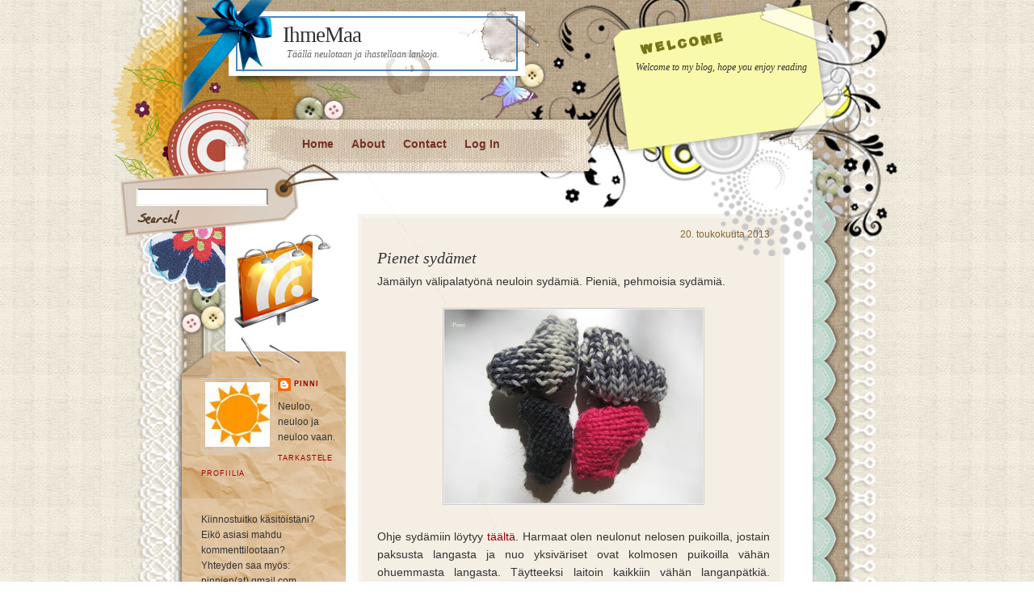

--- FILE ---
content_type: text/html; charset=UTF-8
request_url: https://pinnin-ihmemaa.blogspot.com/2013/05/pienet-sydamet.html
body_size: 20652
content:
<!DOCTYPE html>
<html dir='ltr' xmlns='http://www.w3.org/1999/xhtml' xmlns:b='http://www.google.com/2005/gml/b' xmlns:data='http://www.google.com/2005/gml/data' xmlns:expr='http://www.google.com/2005/gml/expr'>
<head>
<link href='https://www.blogger.com/static/v1/widgets/2944754296-widget_css_bundle.css' rel='stylesheet' type='text/css'/>
<meta content='text/html; charset=UTF-8' http-equiv='Content-Type'/>
<meta content='blogger' name='generator'/>
<link href='https://pinnin-ihmemaa.blogspot.com/favicon.ico' rel='icon' type='image/x-icon'/>
<link href='http://pinnin-ihmemaa.blogspot.com/2013/05/pienet-sydamet.html' rel='canonical'/>
<link rel="alternate" type="application/atom+xml" title="IhmeMaa - Atom" href="https://pinnin-ihmemaa.blogspot.com/feeds/posts/default" />
<link rel="alternate" type="application/rss+xml" title="IhmeMaa - RSS" href="https://pinnin-ihmemaa.blogspot.com/feeds/posts/default?alt=rss" />
<link rel="service.post" type="application/atom+xml" title="IhmeMaa - Atom" href="https://www.blogger.com/feeds/2927750834489014366/posts/default" />

<link rel="alternate" type="application/atom+xml" title="IhmeMaa - Atom" href="https://pinnin-ihmemaa.blogspot.com/feeds/401329936048662378/comments/default" />
<!--Can't find substitution for tag [blog.ieCssRetrofitLinks]-->
<link href='https://blogger.googleusercontent.com/img/b/R29vZ2xl/AVvXsEhgPlwDYLlgRpTDN4Kk1vfl6EM4y8gZe2C1UzjkUxqmxK9QMiQO7Gc7Uo23VAfOsmKAHOgRKcVWjt7Ep3ZMaIyH3kgvAGSmAFNdxS4W9qMj2_cbMnmihEnSFLtd_ziree4awnZrRnT93tIn/s320/IMG_3750.JPG' rel='image_src'/>
<meta content='http://pinnin-ihmemaa.blogspot.com/2013/05/pienet-sydamet.html' property='og:url'/>
<meta content='Pienet sydämet' property='og:title'/>
<meta content='Jämäilyn välipalatyönä neuloin sydämiä. Pieniä, pehmoisia sydämiä.       Ohje sydämiin löytyy täältä . Harmaat olen neulonut nelosen puikoil...' property='og:description'/>
<meta content='https://blogger.googleusercontent.com/img/b/R29vZ2xl/AVvXsEhgPlwDYLlgRpTDN4Kk1vfl6EM4y8gZe2C1UzjkUxqmxK9QMiQO7Gc7Uo23VAfOsmKAHOgRKcVWjt7Ep3ZMaIyH3kgvAGSmAFNdxS4W9qMj2_cbMnmihEnSFLtd_ziree4awnZrRnT93tIn/w1200-h630-p-k-no-nu/IMG_3750.JPG' property='og:image'/>
<title>IhmeMaa: Pienet sydämet</title>
<style id='page-skin-1' type='text/css'><!--
/*
-----------------------------------------------
Blogger Template Style
Name:     Presents
Author:   Klodian
URL:      www.deluxetemplates.net
Date:     October 2009
License:  This free Blogger template is licensed under the Creative Commons Attribution 3.0 License, which permits both personal and commercial use.
However, to satisfy the 'attribution' clause of the license, you are required to keep the footer links intact which provides due credit to its authors. For more specific details about the license, you may visit the URL below:
http://creativecommons.org/licenses/by/3.0/
----------------------------------------------- */
#navbar-iframe {
display: none !important;
}
/* Variable definitions
====================
<Variable name="bgcolor" description="Page Background Color"
type="color" default="#fff">
<Variable name="textcolor" description="Text Color"
type="color" default="#333">
<Variable name="linkcolor" description="Link Color"
type="color" default="#58a">
<Variable name="pagetitlecolor" description="Blog Title Color"
type="color" default="#666">
<Variable name="descriptioncolor" description="Blog Description Color"
type="color" default="#999">
<Variable name="titlecolor" description="Post Title Color"
type="color" default="#c60">
<Variable name="bordercolor" description="Border Color"
type="color" default="#ccc">
<Variable name="sidebarcolor" description="Sidebar Title Color"
type="color" default="#999">
<Variable name="sidebartextcolor" description="Sidebar Text Color"
type="color" default="#666">
<Variable name="visitedlinkcolor" description="Visited Link Color"
type="color" default="#999">
<Variable name="bodyfont" description="Text Font"
type="font" default="normal normal 100% Georgia, Serif">
<Variable name="headerfont" description="Sidebar Title Font"
type="font"
default="normal normal 78% 'Trebuchet MS',Trebuchet,Arial,Verdana,Sans-serif">
<Variable name="pagetitlefont" description="Blog Title Font"
type="font"
default="normal normal 200% Georgia, Serif">
<Variable name="descriptionfont" description="Blog Description Font"
type="font"
default="normal normal 78% 'Trebuchet MS', Trebuchet, Arial, Verdana, Sans-serif">
<Variable name="postfooterfont" description="Post Footer Font"
type="font"
default="normal normal 78% 'Trebuchet MS', Trebuchet, Arial, Verdana, Sans-serif">
<Variable name="startSide" description="Side where text starts in blog language"
type="automatic" default="left">
<Variable name="endSide" description="Side where text ends in blog language"
type="automatic" default="right">
*/
/* Use this with templates/template-twocol.html */
body {
-moz-background-clip:border;
-moz-background-inline-policy:continuous;
-moz-background-origin:padding;
background:transparent url(https://blogger.googleusercontent.com/img/b/R29vZ2xl/AVvXsEgrm3U0-McU2FA7qt3hvhlDbeY_DPhZWLhmB9n5HDwBbTp154TmweLT1yl29e1E215GDjLuBV14lulEtgQQpDyEv6_BKNDl7QsS6JPRxHDYdggrI0tO4DO1K_kU_1FmUjBCD1a8X4Apxf0/s1600/bg.jpg) repeat scroll 0 0;
color:#333333;
font-family:Georgia Serif;
font-size:small;
font-size-adjust:none;
font-stretch:normal;
font-style:normal;
font-variant:normal;
font-weight:normal;
line-height:normal;
margin:0;
text-align:center;
}
a:link {
color:#990000;
text-decoration:none;
}
a:visited {
color:#990000;
text-decoration:none;
}
a:hover {
color:#333333;
text-decoration:underline;
}
a img {
border-width:0;
}
#header-wrapper {
margin:0 auto 10px;
width:1000px;
}
#header-inner {
background-position:center center;
margin-left:auto;
margin-right:auto;
}
#header {
color:#333333;
text-align:left;
}
#header h1 {
font-family:Georgia,Serif;
font-size:27px;
font-size-adjust:none;
font-stretch:normal;
font-style:normal;
font-variant:normal;
font-weight:normal;
letter-spacing:-1px;
line-height:normal;
margin:0;
padding:28px 20px 1px 210px;
text-transform:none;
}
#header a {
color:#333333;
text-decoration:none;
}
#header a:hover {
color:#333333;
}
#header .description {
color:#666666;
font-family:georgia;
font-size:12px;
font-size-adjust:none;
font-stretch:normal;
font-style:italic;
font-variant:normal;
font-weight:normal;
letter-spacing:0;
line-height:normal;
margin:0 5px 5px;
padding:0 20px 15px 210px;
text-transform:none;
}
#header img {
margin-left:auto;
margin-right:auto;
}
#outer-wrapper {
font-family:arial,tahoma,helvetica;
font-size:100%;
font-size-adjust:none;
font-stretch:normal;
font-style:normal;
font-variant:normal;
font-weight:normal;
line-height:normal;
margin:0 auto;
text-align:left;
width:1000px;
}
#main-wrapper {
float:right;
margin-bottom:6px;
margin-right:187px;
margin-top:164px;
overflow:hidden;
width:486px;
word-wrap:break-word;
}
#sidebar-wrapper {
float:left;
margin-left:104px;
margin-top:362px;
overflow:hidden;
width:172px;
word-wrap:break-word;
}
h2 {
border-bottom:1px solid;
color:#826530;
font-family:arial;
font-size:14px;
font-size-adjust:none;
font-stretch:normal;
font-style:normal;
font-variant:normal;
font-weight:bold;
letter-spacing:0;
line-height:1.4em;
margin:1.5em 0 6px;
padding-left:3px;
text-transform:none;
}
h2.date-header {
border:medium none;
font-family:arial;
font-size:12px;
font-style:normal;
font-weight:normal;
margin:1.5em 0 2px;
text-align:right;
}
.post {
margin:0.5em 0 1.5em;
padding-bottom:1.5em;
}
.post h3 {
color:#333333;
font-family:georgia;
font-size:20px;
font-weight:normal;
line-height:1.4em;
margin:0.25em 0 0;
padding:0 0 4px;
}
.post h3 a, .post h3 a:visited, .post h3 strong {
color:#333333;
display:block;
font-style:italic;
font-weight:normal;
text-decoration:none;
}
.post h3 strong, .post h3 a:hover {
color:#666666;
}
.post-body {
font-size:14px;
line-height:1.6em;
margin:0 0 0.75em;
}
.post-body blockquote {
line-height:1.3em;
}
.post-footer {
border-top:1px dotted;
color:#666666;
font-family:georgia;
font-size:12px;
font-size-adjust:none;
font-stretch:normal;
font-style:italic;
font-variant:normal;
font-weight:normal;
letter-spacing:0;
line-height:1.4em;
margin:0.75em 0;
padding-top:3px;
text-transform:none;
}
.comment-link {
margin-left:0.6em;
}
.post img {
border:1px solid #CCCCCC;
padding:1px;
}
.post blockquote {
font-family:georgia;
font-style:italic;
margin:1em 20px;
}
.post blockquote p {
margin:0.75em 0;
}
#comments h4 {
color:#666666;
font-weight:bold;
letter-spacing:0;
line-height:1.4em;
margin:1em 0;
text-transform:none;
}
#comments-block {
line-height:1.6em;
margin:1em 0 1.5em;
}
#comments-block .comment-author {
-moz-background-clip:border;
-moz-background-inline-policy:continuous;
-moz-background-origin:padding;
background:#B1D6C5 none repeat scroll 0 0;
margin:0.5em 0;
padding-bottom:4px;
padding-left:8px;
padding-top:4px;
}
#comments-block .comment-body {
border-left:1px solid #B1D6C5;
border-right:1px solid #B1D6C5;
margin-top:-7px;
padding-left:10px;
padding-top:10px;
}
#comments-block .comment-footer {
border-bottom:1px solid #B1D6C5;
border-left:1px solid #B1D6C5;
border-right:1px solid #B1D6C5;
font-size:11px;
line-height:1.4em;
margin:-0.25em 0 2em;
padding-bottom:5px;
padding-left:10px;
text-transform:none;
}
#comments-block .comment-body p {
margin:0;
padding-bottom:15px;
}
.deleted-comment {
color:gray;
font-style:italic;
}
#blog-pager-newer-link {
float:left;
}
#blog-pager-older-link {
float:right;
}
#blog-pager {
text-align:center;
}
.feed-links {
clear:both;
line-height:2.5em;
}
.sidebar {
color:#333333;
line-height:1.5em;
}
.sidebar ul {
list-style-image:none;
list-style-position:outside;
list-style-type:none;
margin:0;
padding:0;
}
.sidebar li {
-moz-background-clip:border;
-moz-background-inline-policy:continuous;
-moz-background-origin:padding;
background:transparent url(https://blogger.googleusercontent.com/img/b/R29vZ2xl/AVvXsEiOPzCmigiT8t1vIcd1aKWpOl4Q81s5QnbMvN0SRJD_WSRGnMbYP7Jgssd3QpguIiWxtG9ZMNJ-SSiXrSbjAuVUNrLJ0fywFrbZrXKgc_IRdJb7tV75IBTuGAlS2qr_TdhlZc1A-Y0RJ-s/s1600/bulled.png) no-repeat scroll left center;
line-height:1.5em;
margin:0;
padding:0 0 0.25em 10px;
}
.sidebar .widget, .main .widget {
margin:0 0 1.5em;
padding:0 0 1.5em;
}
.main .Blog {
border-bottom-width:0;
}
.profile-img {
border:1px solid #CCCCCC;
float:left;
margin:0 5px 5px 0;
padding:4px;
}
.profile-data {
color:#999999;
font-family:'Trebuchet MS',Trebuchet,Arial,Verdana,Sans-serif;
font-size:78%;
font-size-adjust:none;
font-stretch:normal;
font-style:normal;
font-variant:normal;
font-weight:bold;
letter-spacing:0.1em;
line-height:1.6em;
margin:0;
text-transform:uppercase;
}
.profile-datablock {
margin:0.5em 0;
}
.profile-textblock {
line-height:1.6em;
margin:0.5em 0;
}
.profile-link {
font-family:'Trebuchet MS',Trebuchet,Arial,Verdana,Sans-serif;
font-size:78%;
font-size-adjust:none;
font-stretch:normal;
font-style:normal;
font-variant:normal;
font-weight:normal;
letter-spacing:0.1em;
line-height:normal;
text-transform:uppercase;
}
#wrapper {
-moz-background-clip:border;
-moz-background-inline-policy:continuous;
-moz-background-origin:padding;
background:transparent url(https://blogger.googleusercontent.com/img/b/R29vZ2xl/AVvXsEg3GfxDg9_7SOpLcioRYnpYuMuq5pZACuOrEFnNxqnPJwA3I4jY06LHOVnrfPhyphenhyphenObvjzTTIPgPYYeLvxTpU-gE0wp1RwruT7UgickLSIUOaSkh2_pJbJLmna5_z0HUUoCzEfF2PGqh4v1s/s1600/container_bg.jpg) repeat-y scroll center 25px;
min-width:1000px;
padding:0;
}
#bottom_frame {
-moz-background-clip:border;
-moz-background-inline-policy:continuous;
-moz-background-origin:padding;
background:transparent url(https://blogger.googleusercontent.com/img/b/R29vZ2xl/AVvXsEjyGeynyBN9Eaej3Migx7qnW1wLLaZU5WlhjWtw6IA3nqf26VBbAOdGQxNJPLOYzyeLDj4sbU5vqq-Nmazb8WQ7UIESjgLAatvfe9HINRyn7R46q5feeYJ13oLKC2hUc83Dyqgc4wIkH0E/s1600/bottom_frame.jpg) no-repeat scroll center bottom;
padding:0 0 57px;
}
#top_frame {
-moz-background-clip:border;
-moz-background-inline-policy:continuous;
-moz-background-origin:padding;
background:transparent url(https://blogger.googleusercontent.com/img/b/R29vZ2xl/AVvXsEg43zg6H27eXSMls8OuRW8Hl10OWcglhtNjZRrIBBescQi1ByrExCxdg7vSn3bwON4uxhSqkgrPfaQm65vAo_N42OedgOoZ45TlTNOXpZQ1YE85Ln4GhdctBKHWYgXbVz8GBSuvZZtOXJ4/s1600/top_frame.jpg) no-repeat scroll center top;
}
#menu {
font-size:14px;
margin-left:234px;
margin-top:0;
overflow:hidden;
padding:0;
position:absolute;
top:170px;
width:355px;
}
#menu ul li {
float:left;
font-weight:bold;
padding:0 12px;
text-align:center;
}
#menu ul li a {
color:#743126;
}
#menu ul li a:hover {
color:#1D586D;
}
#menu ul ul li {
font-size:1em;
}
#searchform {
margin-left:36px;
position:absolute;
top:228px;
width:155px;
}
.searchtext {
-moz-background-clip:border;
-moz-background-inline-policy:continuous;
-moz-background-origin:padding;
background:transparent none repeat scroll 0 0;
border:0 none;
color:#000000;
display:block;
float:left;
font-size:1.2em;
padding-top:6px;
width:154px;
}
#searchsubmit {
border:0 none;
display:block;
float:left;
height:27px;
margin:5px 0 0;
width:50px;
}
#rss {
margin-left:159px;
position:absolute;
top:315px;
}
#welcome {
font-family:georgia;
font-size:12px;
font-style:italic;
height:92px;
margin-left:647px;
position:absolute;
top:76px;
width:227px;
}
#welcome div {
height:92px;
overflow:hidden;
width:220px;
}
#menu ul li {
display:inline;
margin:0;
padding:0 22px 0 0;
}
.widget-content {
font-size:12px;
padding-left:5px;
}
#footer {
clear:both;
position:relative;
}
.credit {
color:#EEEEEE;
font-size:12px;
font-weight:normal;
margin-left:341px;
}
.credit a {
border-bottom:1px solid #CCCCCC;
color:#FFFFFF;
}
.credit a:hover {
color:#FFFFFF;
}
#menu ul {
margin:0;
padding:0;
}

--></style>
<link href='https://www.blogger.com/dyn-css/authorization.css?targetBlogID=2927750834489014366&amp;zx=47aec78c-9075-4710-a1d2-418d7b518435' media='none' onload='if(media!=&#39;all&#39;)media=&#39;all&#39;' rel='stylesheet'/><noscript><link href='https://www.blogger.com/dyn-css/authorization.css?targetBlogID=2927750834489014366&amp;zx=47aec78c-9075-4710-a1d2-418d7b518435' rel='stylesheet'/></noscript>
<meta name='google-adsense-platform-account' content='ca-host-pub-1556223355139109'/>
<meta name='google-adsense-platform-domain' content='blogspot.com'/>

</head>
<body>
<div class='navbar section' id='navbar'><div class='widget Navbar' data-version='1' id='Navbar1'><script type="text/javascript">
    function setAttributeOnload(object, attribute, val) {
      if(window.addEventListener) {
        window.addEventListener('load',
          function(){ object[attribute] = val; }, false);
      } else {
        window.attachEvent('onload', function(){ object[attribute] = val; });
      }
    }
  </script>
<div id="navbar-iframe-container"></div>
<script type="text/javascript" src="https://apis.google.com/js/platform.js"></script>
<script type="text/javascript">
      gapi.load("gapi.iframes:gapi.iframes.style.bubble", function() {
        if (gapi.iframes && gapi.iframes.getContext) {
          gapi.iframes.getContext().openChild({
              url: 'https://www.blogger.com/navbar/2927750834489014366?po\x3d401329936048662378\x26origin\x3dhttps://pinnin-ihmemaa.blogspot.com',
              where: document.getElementById("navbar-iframe-container"),
              id: "navbar-iframe"
          });
        }
      });
    </script><script type="text/javascript">
(function() {
var script = document.createElement('script');
script.type = 'text/javascript';
script.src = '//pagead2.googlesyndication.com/pagead/js/google_top_exp.js';
var head = document.getElementsByTagName('head')[0];
if (head) {
head.appendChild(script);
}})();
</script>
</div></div>
<div id='wrapper'>
<div id='bottom_frame'>
<div id='top_frame'>
<div id='outer-wrapper'><div id='wrap2'>
<!-- skip links for text browsers -->
<span id='skiplinks' style='display:none;'>
<a href='#main'>skip to main </a> |
      <a href='#sidebar'>skip to sidebar</a>
</span>
<div id='header-wrapper'>
<div class='header section' id='header'><div class='widget Header' data-version='1' id='Header1'>
<div id='header-inner'>
<div class='titlewrapper'>
<h1 class='title'>
<a href='https://pinnin-ihmemaa.blogspot.com/'>
IhmeMaa
</a>
</h1>
</div>
<div class='descriptionwrapper'>
<p class='description'><span>Täällä neulotaan ja ihastellaan lankoja.</span></p>
</div>
</div>
</div></div>
</div>
<div id='menu'>
<ul>
<li><a Title='Home' href='https://pinnin-ihmemaa.blogspot.com/'>Home</a></li>
<li class='page_item page-item-2'><a href='#' title='About'>About</a></li>
<li class='page_item page-item-145'><a href='mailto:#pinnien@gmail.com' title='Contact'>Contact</a></li>
<li class='page_item page-item-143'><a href="//www.blogger.com/home" title="Log In">Log In</a></li>
</ul>
</div>
<div id='searchform'><form action='/search' method='get'>
<input class='searchtext' id='s' name='q' type='text' value=''/>
<input alt='Search' id='searchsubmit' src='https://blogger.googleusercontent.com/img/b/R29vZ2xl/AVvXsEikXOQwhdeMMXjXeaLDSi7tmrEdN8kOkPtxYdTcgffIsm0s-ot-SchlU1tqW6BVPHDg_6c6YA2FHGCMYKSVT0JYzVzPq-Vuvtz1VhEVQuzPgSFYUZNWxQ-uLB_qC9xoEkizZBcgsyJJKQo/s1600/spacer.gif' type='image' value=''/>
</form></div>
<div id='welcome'><div><!-- replace the content with your welcome text -->

Welcome to my blog, hope you enjoy reading</div></div>
<div id='rss'><a href='https://pinnin-ihmemaa.blogspot.com/feeds/posts/default'><img alt='RSS' height='80' src='https://blogger.googleusercontent.com/img/b/R29vZ2xl/AVvXsEikXOQwhdeMMXjXeaLDSi7tmrEdN8kOkPtxYdTcgffIsm0s-ot-SchlU1tqW6BVPHDg_6c6YA2FHGCMYKSVT0JYzVzPq-Vuvtz1VhEVQuzPgSFYUZNWxQ-uLB_qC9xoEkizZBcgsyJJKQo/s1600/spacer.gif' width='80'/></a></div>
<div id='content-wrapper'>
<div id='crosscol-wrapper' style='text-align:center'>
<div class='crosscol no-items section' id='crosscol'></div>
</div>
<div id='main-wrapper'>
<div class='main section' id='main'><div class='widget Blog' data-version='1' id='Blog1'>
<div class='blog-posts hfeed'>
<!--Can't find substitution for tag [defaultAdStart]-->
<h2 class='date-header'>20. toukokuuta 2013</h2>
<div class='post hentry'>
<a name='401329936048662378'></a>
<h3 class='post-title entry-title'>
<a href='https://pinnin-ihmemaa.blogspot.com/2013/05/pienet-sydamet.html'>Pienet sydämet</a>
</h3>
<div class='post-header-line-1'></div>
<div class='post-body entry-content'>
Jämäilyn välipalatyönä neuloin sydämiä. Pieniä, pehmoisia sydämiä.<br />
<br />
<div class="separator" style="clear: both; text-align: center;">
<a href="https://blogger.googleusercontent.com/img/b/R29vZ2xl/AVvXsEhgPlwDYLlgRpTDN4Kk1vfl6EM4y8gZe2C1UzjkUxqmxK9QMiQO7Gc7Uo23VAfOsmKAHOgRKcVWjt7Ep3ZMaIyH3kgvAGSmAFNdxS4W9qMj2_cbMnmihEnSFLtd_ziree4awnZrRnT93tIn/s1600/IMG_3750.JPG" imageanchor="1" style="margin-left: 1em; margin-right: 1em;"><img border="0" height="240" src="https://blogger.googleusercontent.com/img/b/R29vZ2xl/AVvXsEhgPlwDYLlgRpTDN4Kk1vfl6EM4y8gZe2C1UzjkUxqmxK9QMiQO7Gc7Uo23VAfOsmKAHOgRKcVWjt7Ep3ZMaIyH3kgvAGSmAFNdxS4W9qMj2_cbMnmihEnSFLtd_ziree4awnZrRnT93tIn/s320/IMG_3750.JPG" width="320" /></a></div>
<br />
<div style="text-align: justify;">
Ohje sydämiin löytyy <a href="http://tiutautilitalitittan.blogspot.fi/2012/02/sydamia.html">täältä</a>. Harmaat olen neulonut nelosen puikoilla, jostain paksusta langasta ja nuo yksiväriset ovat kolmosen puikoilla vähän ohuemmasta langasta. Täytteeksi laitoin kaikkiin vähän langanpätkiä. Kaikenkaikkiaan näihin kului lankaa 20 grammaa.</div>
<br />
<div class="separator" style="clear: both; text-align: center;">
<a href="https://blogger.googleusercontent.com/img/b/R29vZ2xl/AVvXsEjWtjUWEUdoeom5jsmCvXOZQmbmNwGnDabsBplhpQMfeZAA2zHVHvezTDR7wgo4O9-TgqRG0cM1k-anXkL1KnrxWqdMhCkdzRARXPYgKC8-9QWvk_bXDYfgKd7qEiLQyv1Dxwmk5K2uuugf/s1600/IMG_3752.JPG" imageanchor="1" style="margin-left: 1em; margin-right: 1em;"><img border="0" height="240" src="https://blogger.googleusercontent.com/img/b/R29vZ2xl/AVvXsEjWtjUWEUdoeom5jsmCvXOZQmbmNwGnDabsBplhpQMfeZAA2zHVHvezTDR7wgo4O9-TgqRG0cM1k-anXkL1KnrxWqdMhCkdzRARXPYgKC8-9QWvk_bXDYfgKd7qEiLQyv1Dxwmk5K2uuugf/s320/IMG_3752.JPG" width="320" /></a></div>
<br />
Neuloin näitä ensin ihan omaksi ilokseni. Löysin kaapin pohjalta pieniä pusseja ja keksin heti, mitä teen sydämille. Nyt näitä voi löytää geokätköiltä, joissa olen käynyt. 
<div style='clear: both;'></div>
</div>
<div class='post-footer'>
<div class='post-footer-line post-footer-line-1'><span class='post-author vcard'>
Lähettänyt
<span class='fn'>Pinni</span>
</span>
<span class='post-timestamp'>
klo
<a class='timestamp-link' href='https://pinnin-ihmemaa.blogspot.com/2013/05/pienet-sydamet.html' rel='bookmark' title='permanent link'><abbr class='published' title='2013-05-20T10:37:00+03:00'>10.37</abbr></a>
</span>
<span class='post-comment-link'>
</span>
<span class='post-icons'>
<span class='item-control blog-admin pid-893147251'>
<a href='https://www.blogger.com/post-edit.g?blogID=2927750834489014366&postID=401329936048662378&from=pencil' title='Muokkaa tekstiä'>
<img alt="" class="icon-action" height="18" src="//www.blogger.com/img/icon18_edit_allbkg.gif" width="18">
</a>
</span>
</span>
</div>
<div class='post-footer-line post-footer-line-2'><span class='post-labels'>
Tunnisteet:
<a href='https://pinnin-ihmemaa.blogspot.com/search/label/j%C3%A4m%C3%A4kuu' rel='tag'>jämäkuu</a>,
<a href='https://pinnin-ihmemaa.blogspot.com/search/label/neulotut' rel='tag'>neulotut</a>,
<a href='https://pinnin-ihmemaa.blogspot.com/search/label/pieni%C3%A4%20sievi%C3%A4' rel='tag'>pieniä sieviä</a>
</span>
</div>
<div class='post-footer-line post-footer-line-3'></div>
</div>
</div>
<div class='comments' id='comments'>
<a name='comments'></a>
<h4>
5
kommenttia:
        
</h4>
<dl class='avatar-comment-indent' id='comments-block'>
<dt class='comment-author ' id='c8112946606126369309'>
<a name='c8112946606126369309'></a>
<div class="avatar-image-container vcard"><span dir="ltr"><a href="https://www.blogger.com/profile/14690444172724063274" target="" rel="nofollow" onclick="" class="avatar-hovercard" id="av-8112946606126369309-14690444172724063274"><img src="https://resources.blogblog.com/img/blank.gif" width="35" height="35" class="delayLoad" style="display: none;" longdesc="//blogger.googleusercontent.com/img/b/R29vZ2xl/AVvXsEiZORZuYAWuA31FyNKFsnDL26HYVADOkO3wQk33oDEQjshlxUvdbGtmIkRrPzcXkDx4bfV71jRYA1ard7KpXHRpGnwhQYVenKF9CA6jLNfew-DXFFypKA89WhYR1Rxo/s45-c/sannaicon.jpg" alt="" title="Sanna">

<noscript><img src="//blogger.googleusercontent.com/img/b/R29vZ2xl/AVvXsEiZORZuYAWuA31FyNKFsnDL26HYVADOkO3wQk33oDEQjshlxUvdbGtmIkRrPzcXkDx4bfV71jRYA1ard7KpXHRpGnwhQYVenKF9CA6jLNfew-DXFFypKA89WhYR1Rxo/s45-c/sannaicon.jpg" width="35" height="35" class="photo" alt=""></noscript></a></span></div>
<a href='https://www.blogger.com/profile/14690444172724063274' rel='nofollow'>Sanna</a>
kirjoitti...
</dt>
<dd class='comment-body'>
<p>Aivan ihana tuo geokätköidea! Löytäisinpä samalle kätkölle... :)</p>
</dd>
<dd class='comment-footer'>
<span class='comment-timestamp'>
<a href='https://pinnin-ihmemaa.blogspot.com/2013/05/pienet-sydamet.html?showComment=1369062841502#c8112946606126369309' title='comment permalink'>
20. toukokuuta 2013 klo 18.14
</a>
<span class='item-control blog-admin pid-1882290686'>
<a href='https://www.blogger.com/comment/delete/2927750834489014366/8112946606126369309' title='Poista kommentti'>
<img src="//www.blogger.com/img/icon_delete13.gif">
</a>
</span>
</span>
</dd>
<dt class='comment-author ' id='c482943737885575636'>
<a name='c482943737885575636'></a>
<div class="avatar-image-container vcard"><span dir="ltr"><a href="https://www.blogger.com/profile/03132281625138072640" target="" rel="nofollow" onclick="" class="avatar-hovercard" id="av-482943737885575636-03132281625138072640"><img src="https://resources.blogblog.com/img/blank.gif" width="35" height="35" class="delayLoad" style="display: none;" longdesc="//blogger.googleusercontent.com/img/b/R29vZ2xl/AVvXsEj6ulqikc_v_AVeBcxmh-1mCRdOUC9b7awEDtFSbxWUViDeeeovaGJeZyYZU2UPpuptfYDl6KJwJfDIjuF8ImcRHcIzpZA5iYABaUumbZvnWs6xBXnpE3tCx73o_4MgcA/s45-c/*" alt="" title="notto">

<noscript><img src="//blogger.googleusercontent.com/img/b/R29vZ2xl/AVvXsEj6ulqikc_v_AVeBcxmh-1mCRdOUC9b7awEDtFSbxWUViDeeeovaGJeZyYZU2UPpuptfYDl6KJwJfDIjuF8ImcRHcIzpZA5iYABaUumbZvnWs6xBXnpE3tCx73o_4MgcA/s45-c/*" width="35" height="35" class="photo" alt=""></noscript></a></span></div>
<a href='https://www.blogger.com/profile/03132281625138072640' rel='nofollow'>notto</a>
kirjoitti...
</dt>
<dd class='comment-body'>
<p>Onpas kiva idea!</p>
</dd>
<dd class='comment-footer'>
<span class='comment-timestamp'>
<a href='https://pinnin-ihmemaa.blogspot.com/2013/05/pienet-sydamet.html?showComment=1369075926411#c482943737885575636' title='comment permalink'>
20. toukokuuta 2013 klo 21.52
</a>
<span class='item-control blog-admin pid-1411724839'>
<a href='https://www.blogger.com/comment/delete/2927750834489014366/482943737885575636' title='Poista kommentti'>
<img src="//www.blogger.com/img/icon_delete13.gif">
</a>
</span>
</span>
</dd>
<dt class='comment-author ' id='c4579499362080413264'>
<a name='c4579499362080413264'></a>
<div class="avatar-image-container vcard"><span dir="ltr"><a href="https://www.blogger.com/profile/12892675136432122010" target="" rel="nofollow" onclick="" class="avatar-hovercard" id="av-4579499362080413264-12892675136432122010"><img src="https://resources.blogblog.com/img/blank.gif" width="35" height="35" class="delayLoad" style="display: none;" longdesc="//blogger.googleusercontent.com/img/b/R29vZ2xl/AVvXsEjUq9MjKse9HI3z2vzuo-7RsWm6LAWc-wBfgbRYhOPdTx3CKSqb5WQPyNoAfdvbEx-EX6HXmz4YkMCmtJQTjA2QNIsJSXNhyCJaXyvBIQgwvtSg_AmjdQV-b9OHmApCUkY/s45-c/SAM_1081.JPG" alt="" title="Heffaklumpen">

<noscript><img src="//blogger.googleusercontent.com/img/b/R29vZ2xl/AVvXsEjUq9MjKse9HI3z2vzuo-7RsWm6LAWc-wBfgbRYhOPdTx3CKSqb5WQPyNoAfdvbEx-EX6HXmz4YkMCmtJQTjA2QNIsJSXNhyCJaXyvBIQgwvtSg_AmjdQV-b9OHmApCUkY/s45-c/SAM_1081.JPG" width="35" height="35" class="photo" alt=""></noscript></a></span></div>
<a href='https://www.blogger.com/profile/12892675136432122010' rel='nofollow'>Heffaklumpen</a>
kirjoitti...
</dt>
<dd class='comment-body'>
<p>Oivallinen idea kätköihin! Toivottavasti löydämme aarteesi jostain geokätköstä.</p>
</dd>
<dd class='comment-footer'>
<span class='comment-timestamp'>
<a href='https://pinnin-ihmemaa.blogspot.com/2013/05/pienet-sydamet.html?showComment=1369106037770#c4579499362080413264' title='comment permalink'>
21. toukokuuta 2013 klo 6.13
</a>
<span class='item-control blog-admin pid-816929276'>
<a href='https://www.blogger.com/comment/delete/2927750834489014366/4579499362080413264' title='Poista kommentti'>
<img src="//www.blogger.com/img/icon_delete13.gif">
</a>
</span>
</span>
</dd>
<dt class='comment-author ' id='c7821140552943883010'>
<a name='c7821140552943883010'></a>
<div class="avatar-image-container vcard"><span dir="ltr"><a href="https://www.blogger.com/profile/18092791324418404461" target="" rel="nofollow" onclick="" class="avatar-hovercard" id="av-7821140552943883010-18092791324418404461"><img src="https://resources.blogblog.com/img/blank.gif" width="35" height="35" class="delayLoad" style="display: none;" longdesc="//1.bp.blogspot.com/_WMhjZ1bhZec/Sap_I5K5AgI/AAAAAAAAA-o/8vXdoJ3Hp3Q/S45-s35/bloginesittelykuva.jpg" alt="" title="Puputsi">

<noscript><img src="//1.bp.blogspot.com/_WMhjZ1bhZec/Sap_I5K5AgI/AAAAAAAAA-o/8vXdoJ3Hp3Q/S45-s35/bloginesittelykuva.jpg" width="35" height="35" class="photo" alt=""></noscript></a></span></div>
<a href='https://www.blogger.com/profile/18092791324418404461' rel='nofollow'>Puputsi</a>
kirjoitti...
</dt>
<dd class='comment-body'>
<p>Ihana idea laittaa noita geokätköihin! Itse oon laittanut sukkia: http://puputsi.blogspot.fi/search/label/gcsukkagalleria Pitääkin ilmotella, jos joskus löytyy sun sydämiä kätköistä :)</p>
</dd>
<dd class='comment-footer'>
<span class='comment-timestamp'>
<a href='https://pinnin-ihmemaa.blogspot.com/2013/05/pienet-sydamet.html?showComment=1369297427680#c7821140552943883010' title='comment permalink'>
23. toukokuuta 2013 klo 11.23
</a>
<span class='item-control blog-admin pid-1110524847'>
<a href='https://www.blogger.com/comment/delete/2927750834489014366/7821140552943883010' title='Poista kommentti'>
<img src="//www.blogger.com/img/icon_delete13.gif">
</a>
</span>
</span>
</dd>
<dt class='comment-author blog-author' id='c6116800736037896915'>
<a name='c6116800736037896915'></a>
<div class="avatar-image-container vcard"><span dir="ltr"><a href="https://www.blogger.com/profile/12331469415881896700" target="" rel="nofollow" onclick="" class="avatar-hovercard" id="av-6116800736037896915-12331469415881896700"><img src="https://resources.blogblog.com/img/blank.gif" width="35" height="35" class="delayLoad" style="display: none;" longdesc="//blogger.googleusercontent.com/img/b/R29vZ2xl/AVvXsEi3Q8Hw5JR06eE2Gu9kfLOu6GmgvAEB0Qb1H_x-d935s29nTpw-1j2VhSxFQraqjA-o_BWWIFBLkz_lqvLyDcHr9q7dcir__COq-VddgCkO-OJnOysFmrj7Er1hcMA1uNo/s45-c/aurinko.jpg" alt="" title="Pinni">

<noscript><img src="//blogger.googleusercontent.com/img/b/R29vZ2xl/AVvXsEi3Q8Hw5JR06eE2Gu9kfLOu6GmgvAEB0Qb1H_x-d935s29nTpw-1j2VhSxFQraqjA-o_BWWIFBLkz_lqvLyDcHr9q7dcir__COq-VddgCkO-OJnOysFmrj7Er1hcMA1uNo/s45-c/aurinko.jpg" width="35" height="35" class="photo" alt=""></noscript></a></span></div>
<a href='https://www.blogger.com/profile/12331469415881896700' rel='nofollow'>Pinni</a>
kirjoitti...
</dt>
<dd class='comment-body'>
<p>Kiitos. :)</p>
</dd>
<dd class='comment-footer'>
<span class='comment-timestamp'>
<a href='https://pinnin-ihmemaa.blogspot.com/2013/05/pienet-sydamet.html?showComment=1369485132842#c6116800736037896915' title='comment permalink'>
25. toukokuuta 2013 klo 15.32
</a>
<span class='item-control blog-admin pid-893147251'>
<a href='https://www.blogger.com/comment/delete/2927750834489014366/6116800736037896915' title='Poista kommentti'>
<img src="//www.blogger.com/img/icon_delete13.gif">
</a>
</span>
</span>
</dd>
</dl>
<p class='comment-footer'>
<div class='comment-form'>
<a name='comment-form'></a>
<h4 id='comment-post-message'>Lähetä kommentti</h4>
<p>Kiitos kommentista. :)</p>
<a href='https://www.blogger.com/comment/frame/2927750834489014366?po=401329936048662378&hl=fi&saa=85391&origin=https://pinnin-ihmemaa.blogspot.com' id='comment-editor-src'></a>
<iframe allowtransparency='true' class='blogger-iframe-colorize blogger-comment-from-post' frameborder='0' height='410' id='comment-editor' name='comment-editor' src='' width='100%'></iframe>
<!--Can't find substitution for tag [post.friendConnectJs]-->
<script src='https://www.blogger.com/static/v1/jsbin/2830521187-comment_from_post_iframe.js' type='text/javascript'></script>
<script type='text/javascript'>
      BLOG_CMT_createIframe('https://www.blogger.com/rpc_relay.html', '0');
    </script>
</div>
</p>
<div id='backlinks-container'>
<div id='Blog1_backlinks-container'>
</div>
</div>
</div>
<!--Can't find substitution for tag [adEnd]-->
</div>
<div class='blog-pager' id='blog-pager'>
<span id='blog-pager-newer-link'>
<a class='blog-pager-newer-link' href='https://pinnin-ihmemaa.blogspot.com/2013/05/pikasniikkersit.html' id='Blog1_blog-pager-newer-link' title='Uudempi teksti'>Uudempi teksti</a>
</span>
<span id='blog-pager-older-link'>
<a class='blog-pager-older-link' href='https://pinnin-ihmemaa.blogspot.com/2013/05/mustat-kuplikkaat.html' id='Blog1_blog-pager-older-link' title='Vanhempi viesti'>Vanhempi viesti</a>
</span>
<a class='home-link' href='https://pinnin-ihmemaa.blogspot.com/'>Etusivu</a>
</div>
<div class='clear'></div>
</div></div>
</div>
<div id='sidebar-wrapper'>
<div class='sidebar section' id='sidebar'><div class='widget Profile' data-version='1' id='Profile1'>
<div class='widget-content'>
<a href='https://www.blogger.com/profile/12331469415881896700'><img alt='Oma kuva' class='profile-img' height='80' src='//blogger.googleusercontent.com/img/b/R29vZ2xl/AVvXsEi3Q8Hw5JR06eE2Gu9kfLOu6GmgvAEB0Qb1H_x-d935s29nTpw-1j2VhSxFQraqjA-o_BWWIFBLkz_lqvLyDcHr9q7dcir__COq-VddgCkO-OJnOysFmrj7Er1hcMA1uNo/s220/aurinko.jpg' width='80'/></a>
<dl class='profile-datablock'>
<dt class='profile-data'>
<a class='profile-name-link g-profile' href='https://www.blogger.com/profile/12331469415881896700' rel='author' style='background-image: url(//www.blogger.com/img/logo-16.png);'>
Pinni
</a>
</dt>
<dd class='profile-textblock'>Neuloo, neuloo ja neuloo vaan.</dd>
</dl>
<a class='profile-link' href='https://www.blogger.com/profile/12331469415881896700' rel='author'>Tarkastele profiilia</a>
<div class='clear'></div>
</div>
</div><div class='widget Text' data-version='1' id='Text1'>
<div class='widget-content'>
Kiinnostuitko käsitöistäni? Eikö asiasi mahdu kommenttilootaan?<br />Yhteyden saa myös: pinnien(at) gmail.com<br /><br />Tilaajaksi <a href="http://www.blogilista.fi/blogi/ihmemaa-tekosia-on-muuttanut/61025">blogilistalla</a>.<br /><br /><a href="http://www.bloglovin.com/blog/2600636/ihmemaa">Bloglovin'</a><br />
</div>
<div class='clear'></div>
</div><div class='widget PageList' data-version='1' id='PageList1'>
<h2>Sivut</h2>
<div class='widget-content'>
<ul>
<li>
<a href='https://pinnin-ihmemaa.blogspot.com/'>Etusivu</a>
</li>
<li>
<a href='https://pinnin-ihmemaa.blogspot.com/p/lankavarasto.html'>Lankavarasto</a>
</li>
<li>
<a href='https://pinnin-ihmemaa.blogspot.com/p/langankulutus.html'>Langankulutus</a>
</li>
<li>
<a href='https://pinnin-ihmemaa.blogspot.com/p/aakkoshaaste.html'>Aakkoshaaste</a>
</li>
<li>
<a href='https://pinnin-ihmemaa.blogspot.com/p/jamakuu-2013.html'>Jämäkuu 2014</a>
</li>
<li>
<a href='https://pinnin-ihmemaa.blogspot.com/p/kyh2014.html'>Kesäyön hullutus 2014</a>
</li>
</ul>
<div class='clear'></div>
</div>
</div><div class='widget BlogArchive' data-version='1' id='BlogArchive1'>
<h2>Aiemmin neulottua</h2>
<div class='widget-content'>
<div id='ArchiveList'>
<div id='BlogArchive1_ArchiveList'>
<ul>
<li class='archivedate collapsed'>
<a class='toggle' href='javascript:void(0)'>
<span class='zippy'>

          &#9658;&#160;
        
</span>
</a>
<a class='post-count-link' href='https://pinnin-ihmemaa.blogspot.com/2014/'>2014</a>
<span class='post-count' dir='ltr'>(49)</span>
<ul>
<li class='archivedate collapsed'>
<a class='toggle' href='javascript:void(0)'>
<span class='zippy'>

          &#9658;&#160;
        
</span>
</a>
<a class='post-count-link' href='https://pinnin-ihmemaa.blogspot.com/2014/12/'>joulukuuta</a>
<span class='post-count' dir='ltr'>(1)</span>
</li>
</ul>
<ul>
<li class='archivedate collapsed'>
<a class='toggle' href='javascript:void(0)'>
<span class='zippy'>

          &#9658;&#160;
        
</span>
</a>
<a class='post-count-link' href='https://pinnin-ihmemaa.blogspot.com/2014/11/'>marraskuuta</a>
<span class='post-count' dir='ltr'>(1)</span>
</li>
</ul>
<ul>
<li class='archivedate collapsed'>
<a class='toggle' href='javascript:void(0)'>
<span class='zippy'>

          &#9658;&#160;
        
</span>
</a>
<a class='post-count-link' href='https://pinnin-ihmemaa.blogspot.com/2014/09/'>syyskuuta</a>
<span class='post-count' dir='ltr'>(2)</span>
</li>
</ul>
<ul>
<li class='archivedate collapsed'>
<a class='toggle' href='javascript:void(0)'>
<span class='zippy'>

          &#9658;&#160;
        
</span>
</a>
<a class='post-count-link' href='https://pinnin-ihmemaa.blogspot.com/2014/07/'>heinäkuuta</a>
<span class='post-count' dir='ltr'>(2)</span>
</li>
</ul>
<ul>
<li class='archivedate collapsed'>
<a class='toggle' href='javascript:void(0)'>
<span class='zippy'>

          &#9658;&#160;
        
</span>
</a>
<a class='post-count-link' href='https://pinnin-ihmemaa.blogspot.com/2014/06/'>kesäkuuta</a>
<span class='post-count' dir='ltr'>(19)</span>
</li>
</ul>
<ul>
<li class='archivedate collapsed'>
<a class='toggle' href='javascript:void(0)'>
<span class='zippy'>

          &#9658;&#160;
        
</span>
</a>
<a class='post-count-link' href='https://pinnin-ihmemaa.blogspot.com/2014/05/'>toukokuuta</a>
<span class='post-count' dir='ltr'>(10)</span>
</li>
</ul>
<ul>
<li class='archivedate collapsed'>
<a class='toggle' href='javascript:void(0)'>
<span class='zippy'>

          &#9658;&#160;
        
</span>
</a>
<a class='post-count-link' href='https://pinnin-ihmemaa.blogspot.com/2014/04/'>huhtikuuta</a>
<span class='post-count' dir='ltr'>(8)</span>
</li>
</ul>
<ul>
<li class='archivedate collapsed'>
<a class='toggle' href='javascript:void(0)'>
<span class='zippy'>

          &#9658;&#160;
        
</span>
</a>
<a class='post-count-link' href='https://pinnin-ihmemaa.blogspot.com/2014/03/'>maaliskuuta</a>
<span class='post-count' dir='ltr'>(3)</span>
</li>
</ul>
<ul>
<li class='archivedate collapsed'>
<a class='toggle' href='javascript:void(0)'>
<span class='zippy'>

          &#9658;&#160;
        
</span>
</a>
<a class='post-count-link' href='https://pinnin-ihmemaa.blogspot.com/2014/02/'>helmikuuta</a>
<span class='post-count' dir='ltr'>(3)</span>
</li>
</ul>
</li>
</ul>
<ul>
<li class='archivedate expanded'>
<a class='toggle' href='javascript:void(0)'>
<span class='zippy toggle-open'>&#9660;&#160;</span>
</a>
<a class='post-count-link' href='https://pinnin-ihmemaa.blogspot.com/2013/'>2013</a>
<span class='post-count' dir='ltr'>(71)</span>
<ul>
<li class='archivedate collapsed'>
<a class='toggle' href='javascript:void(0)'>
<span class='zippy'>

          &#9658;&#160;
        
</span>
</a>
<a class='post-count-link' href='https://pinnin-ihmemaa.blogspot.com/2013/12/'>joulukuuta</a>
<span class='post-count' dir='ltr'>(2)</span>
</li>
</ul>
<ul>
<li class='archivedate collapsed'>
<a class='toggle' href='javascript:void(0)'>
<span class='zippy'>

          &#9658;&#160;
        
</span>
</a>
<a class='post-count-link' href='https://pinnin-ihmemaa.blogspot.com/2013/11/'>marraskuuta</a>
<span class='post-count' dir='ltr'>(5)</span>
</li>
</ul>
<ul>
<li class='archivedate collapsed'>
<a class='toggle' href='javascript:void(0)'>
<span class='zippy'>

          &#9658;&#160;
        
</span>
</a>
<a class='post-count-link' href='https://pinnin-ihmemaa.blogspot.com/2013/10/'>lokakuuta</a>
<span class='post-count' dir='ltr'>(3)</span>
</li>
</ul>
<ul>
<li class='archivedate collapsed'>
<a class='toggle' href='javascript:void(0)'>
<span class='zippy'>

          &#9658;&#160;
        
</span>
</a>
<a class='post-count-link' href='https://pinnin-ihmemaa.blogspot.com/2013/09/'>syyskuuta</a>
<span class='post-count' dir='ltr'>(6)</span>
</li>
</ul>
<ul>
<li class='archivedate collapsed'>
<a class='toggle' href='javascript:void(0)'>
<span class='zippy'>

          &#9658;&#160;
        
</span>
</a>
<a class='post-count-link' href='https://pinnin-ihmemaa.blogspot.com/2013/08/'>elokuuta</a>
<span class='post-count' dir='ltr'>(8)</span>
</li>
</ul>
<ul>
<li class='archivedate collapsed'>
<a class='toggle' href='javascript:void(0)'>
<span class='zippy'>

          &#9658;&#160;
        
</span>
</a>
<a class='post-count-link' href='https://pinnin-ihmemaa.blogspot.com/2013/07/'>heinäkuuta</a>
<span class='post-count' dir='ltr'>(7)</span>
</li>
</ul>
<ul>
<li class='archivedate collapsed'>
<a class='toggle' href='javascript:void(0)'>
<span class='zippy'>

          &#9658;&#160;
        
</span>
</a>
<a class='post-count-link' href='https://pinnin-ihmemaa.blogspot.com/2013/06/'>kesäkuuta</a>
<span class='post-count' dir='ltr'>(3)</span>
</li>
</ul>
<ul>
<li class='archivedate expanded'>
<a class='toggle' href='javascript:void(0)'>
<span class='zippy toggle-open'>&#9660;&#160;</span>
</a>
<a class='post-count-link' href='https://pinnin-ihmemaa.blogspot.com/2013/05/'>toukokuuta</a>
<span class='post-count' dir='ltr'>(9)</span>
<ul class='posts'>
<li><a href='https://pinnin-ihmemaa.blogspot.com/2013/05/varrettomat-sukat.html'>Varrettomat sukat</a></li>
<li><a href='https://pinnin-ihmemaa.blogspot.com/2013/05/olgat.html'>Olgat</a></li>
<li><a href='https://pinnin-ihmemaa.blogspot.com/2013/05/pikasniikkersit.html'>Pikasniikkersit</a></li>
<li><a href='https://pinnin-ihmemaa.blogspot.com/2013/05/pienet-sydamet.html'>Pienet sydämet</a></li>
<li><a href='https://pinnin-ihmemaa.blogspot.com/2013/05/mustat-kuplikkaat.html'>Mustat Kuplikkaat</a></li>
<li><a href='https://pinnin-ihmemaa.blogspot.com/2013/05/raidallista.html'>Raidallista</a></li>
<li><a href='https://pinnin-ihmemaa.blogspot.com/2013/05/raituli.html'>Raituli</a></li>
<li><a href='https://pinnin-ihmemaa.blogspot.com/2013/05/raitasukkaa-pukkaa-vaan.html'>Raitasukkaa pukkaa vaan</a></li>
<li><a href='https://pinnin-ihmemaa.blogspot.com/2013/05/huhtikuun-lankalaatikko.html'>Huhtikuun lankalaatikko</a></li>
</ul>
</li>
</ul>
<ul>
<li class='archivedate collapsed'>
<a class='toggle' href='javascript:void(0)'>
<span class='zippy'>

          &#9658;&#160;
        
</span>
</a>
<a class='post-count-link' href='https://pinnin-ihmemaa.blogspot.com/2013/04/'>huhtikuuta</a>
<span class='post-count' dir='ltr'>(8)</span>
</li>
</ul>
<ul>
<li class='archivedate collapsed'>
<a class='toggle' href='javascript:void(0)'>
<span class='zippy'>

          &#9658;&#160;
        
</span>
</a>
<a class='post-count-link' href='https://pinnin-ihmemaa.blogspot.com/2013/03/'>maaliskuuta</a>
<span class='post-count' dir='ltr'>(8)</span>
</li>
</ul>
<ul>
<li class='archivedate collapsed'>
<a class='toggle' href='javascript:void(0)'>
<span class='zippy'>

          &#9658;&#160;
        
</span>
</a>
<a class='post-count-link' href='https://pinnin-ihmemaa.blogspot.com/2013/02/'>helmikuuta</a>
<span class='post-count' dir='ltr'>(5)</span>
</li>
</ul>
<ul>
<li class='archivedate collapsed'>
<a class='toggle' href='javascript:void(0)'>
<span class='zippy'>

          &#9658;&#160;
        
</span>
</a>
<a class='post-count-link' href='https://pinnin-ihmemaa.blogspot.com/2013/01/'>tammikuuta</a>
<span class='post-count' dir='ltr'>(7)</span>
</li>
</ul>
</li>
</ul>
<ul>
<li class='archivedate collapsed'>
<a class='toggle' href='javascript:void(0)'>
<span class='zippy'>

          &#9658;&#160;
        
</span>
</a>
<a class='post-count-link' href='https://pinnin-ihmemaa.blogspot.com/2012/'>2012</a>
<span class='post-count' dir='ltr'>(135)</span>
<ul>
<li class='archivedate collapsed'>
<a class='toggle' href='javascript:void(0)'>
<span class='zippy'>

          &#9658;&#160;
        
</span>
</a>
<a class='post-count-link' href='https://pinnin-ihmemaa.blogspot.com/2012/12/'>joulukuuta</a>
<span class='post-count' dir='ltr'>(9)</span>
</li>
</ul>
<ul>
<li class='archivedate collapsed'>
<a class='toggle' href='javascript:void(0)'>
<span class='zippy'>

          &#9658;&#160;
        
</span>
</a>
<a class='post-count-link' href='https://pinnin-ihmemaa.blogspot.com/2012/11/'>marraskuuta</a>
<span class='post-count' dir='ltr'>(6)</span>
</li>
</ul>
<ul>
<li class='archivedate collapsed'>
<a class='toggle' href='javascript:void(0)'>
<span class='zippy'>

          &#9658;&#160;
        
</span>
</a>
<a class='post-count-link' href='https://pinnin-ihmemaa.blogspot.com/2012/10/'>lokakuuta</a>
<span class='post-count' dir='ltr'>(8)</span>
</li>
</ul>
<ul>
<li class='archivedate collapsed'>
<a class='toggle' href='javascript:void(0)'>
<span class='zippy'>

          &#9658;&#160;
        
</span>
</a>
<a class='post-count-link' href='https://pinnin-ihmemaa.blogspot.com/2012/09/'>syyskuuta</a>
<span class='post-count' dir='ltr'>(10)</span>
</li>
</ul>
<ul>
<li class='archivedate collapsed'>
<a class='toggle' href='javascript:void(0)'>
<span class='zippy'>

          &#9658;&#160;
        
</span>
</a>
<a class='post-count-link' href='https://pinnin-ihmemaa.blogspot.com/2012/08/'>elokuuta</a>
<span class='post-count' dir='ltr'>(9)</span>
</li>
</ul>
<ul>
<li class='archivedate collapsed'>
<a class='toggle' href='javascript:void(0)'>
<span class='zippy'>

          &#9658;&#160;
        
</span>
</a>
<a class='post-count-link' href='https://pinnin-ihmemaa.blogspot.com/2012/07/'>heinäkuuta</a>
<span class='post-count' dir='ltr'>(7)</span>
</li>
</ul>
<ul>
<li class='archivedate collapsed'>
<a class='toggle' href='javascript:void(0)'>
<span class='zippy'>

          &#9658;&#160;
        
</span>
</a>
<a class='post-count-link' href='https://pinnin-ihmemaa.blogspot.com/2012/06/'>kesäkuuta</a>
<span class='post-count' dir='ltr'>(17)</span>
</li>
</ul>
<ul>
<li class='archivedate collapsed'>
<a class='toggle' href='javascript:void(0)'>
<span class='zippy'>

          &#9658;&#160;
        
</span>
</a>
<a class='post-count-link' href='https://pinnin-ihmemaa.blogspot.com/2012/05/'>toukokuuta</a>
<span class='post-count' dir='ltr'>(10)</span>
</li>
</ul>
<ul>
<li class='archivedate collapsed'>
<a class='toggle' href='javascript:void(0)'>
<span class='zippy'>

          &#9658;&#160;
        
</span>
</a>
<a class='post-count-link' href='https://pinnin-ihmemaa.blogspot.com/2012/04/'>huhtikuuta</a>
<span class='post-count' dir='ltr'>(20)</span>
</li>
</ul>
<ul>
<li class='archivedate collapsed'>
<a class='toggle' href='javascript:void(0)'>
<span class='zippy'>

          &#9658;&#160;
        
</span>
</a>
<a class='post-count-link' href='https://pinnin-ihmemaa.blogspot.com/2012/03/'>maaliskuuta</a>
<span class='post-count' dir='ltr'>(11)</span>
</li>
</ul>
<ul>
<li class='archivedate collapsed'>
<a class='toggle' href='javascript:void(0)'>
<span class='zippy'>

          &#9658;&#160;
        
</span>
</a>
<a class='post-count-link' href='https://pinnin-ihmemaa.blogspot.com/2012/02/'>helmikuuta</a>
<span class='post-count' dir='ltr'>(10)</span>
</li>
</ul>
<ul>
<li class='archivedate collapsed'>
<a class='toggle' href='javascript:void(0)'>
<span class='zippy'>

          &#9658;&#160;
        
</span>
</a>
<a class='post-count-link' href='https://pinnin-ihmemaa.blogspot.com/2012/01/'>tammikuuta</a>
<span class='post-count' dir='ltr'>(18)</span>
</li>
</ul>
</li>
</ul>
<ul>
<li class='archivedate collapsed'>
<a class='toggle' href='javascript:void(0)'>
<span class='zippy'>

          &#9658;&#160;
        
</span>
</a>
<a class='post-count-link' href='https://pinnin-ihmemaa.blogspot.com/2011/'>2011</a>
<span class='post-count' dir='ltr'>(127)</span>
<ul>
<li class='archivedate collapsed'>
<a class='toggle' href='javascript:void(0)'>
<span class='zippy'>

          &#9658;&#160;
        
</span>
</a>
<a class='post-count-link' href='https://pinnin-ihmemaa.blogspot.com/2011/12/'>joulukuuta</a>
<span class='post-count' dir='ltr'>(17)</span>
</li>
</ul>
<ul>
<li class='archivedate collapsed'>
<a class='toggle' href='javascript:void(0)'>
<span class='zippy'>

          &#9658;&#160;
        
</span>
</a>
<a class='post-count-link' href='https://pinnin-ihmemaa.blogspot.com/2011/11/'>marraskuuta</a>
<span class='post-count' dir='ltr'>(11)</span>
</li>
</ul>
<ul>
<li class='archivedate collapsed'>
<a class='toggle' href='javascript:void(0)'>
<span class='zippy'>

          &#9658;&#160;
        
</span>
</a>
<a class='post-count-link' href='https://pinnin-ihmemaa.blogspot.com/2011/10/'>lokakuuta</a>
<span class='post-count' dir='ltr'>(7)</span>
</li>
</ul>
<ul>
<li class='archivedate collapsed'>
<a class='toggle' href='javascript:void(0)'>
<span class='zippy'>

          &#9658;&#160;
        
</span>
</a>
<a class='post-count-link' href='https://pinnin-ihmemaa.blogspot.com/2011/09/'>syyskuuta</a>
<span class='post-count' dir='ltr'>(12)</span>
</li>
</ul>
<ul>
<li class='archivedate collapsed'>
<a class='toggle' href='javascript:void(0)'>
<span class='zippy'>

          &#9658;&#160;
        
</span>
</a>
<a class='post-count-link' href='https://pinnin-ihmemaa.blogspot.com/2011/08/'>elokuuta</a>
<span class='post-count' dir='ltr'>(21)</span>
</li>
</ul>
<ul>
<li class='archivedate collapsed'>
<a class='toggle' href='javascript:void(0)'>
<span class='zippy'>

          &#9658;&#160;
        
</span>
</a>
<a class='post-count-link' href='https://pinnin-ihmemaa.blogspot.com/2011/07/'>heinäkuuta</a>
<span class='post-count' dir='ltr'>(13)</span>
</li>
</ul>
<ul>
<li class='archivedate collapsed'>
<a class='toggle' href='javascript:void(0)'>
<span class='zippy'>

          &#9658;&#160;
        
</span>
</a>
<a class='post-count-link' href='https://pinnin-ihmemaa.blogspot.com/2011/06/'>kesäkuuta</a>
<span class='post-count' dir='ltr'>(35)</span>
</li>
</ul>
<ul>
<li class='archivedate collapsed'>
<a class='toggle' href='javascript:void(0)'>
<span class='zippy'>

          &#9658;&#160;
        
</span>
</a>
<a class='post-count-link' href='https://pinnin-ihmemaa.blogspot.com/2011/05/'>toukokuuta</a>
<span class='post-count' dir='ltr'>(11)</span>
</li>
</ul>
</li>
</ul>
</div>
</div>
<div class='clear'></div>
</div>
</div><div class='widget Label' data-version='1' id='Label1'>
<h2>Tunnisteet</h2>
<div class='widget-content cloud-label-widget-content'>
<span class='label-size label-size-5'>
<a dir='ltr' href='https://pinnin-ihmemaa.blogspot.com/search/label/neulotut'>neulotut</a>
</span>
<span class='label-size label-size-5'>
<a dir='ltr' href='https://pinnin-ihmemaa.blogspot.com/search/label/sukat'>sukat</a>
</span>
<span class='label-size label-size-4'>
<a dir='ltr' href='https://pinnin-ihmemaa.blogspot.com/search/label/Kyh'>Kyh</a>
</span>
<span class='label-size label-size-4'>
<a dir='ltr' href='https://pinnin-ihmemaa.blogspot.com/search/label/ty%C3%B6n%20alla'>työn alla</a>
</span>
<span class='label-size label-size-4'>
<a dir='ltr' href='https://pinnin-ihmemaa.blogspot.com/search/label/j%C3%A4m%C3%A4kuu'>jämäkuu</a>
</span>
<span class='label-size label-size-4'>
<a dir='ltr' href='https://pinnin-ihmemaa.blogspot.com/search/label/pieni%C3%A4%20sievi%C3%A4'>pieniä sieviä</a>
</span>
<span class='label-size label-size-4'>
<a dir='ltr' href='https://pinnin-ihmemaa.blogspot.com/search/label/sukkasato'>sukkasato</a>
</span>
<span class='label-size label-size-3'>
<a dir='ltr' href='https://pinnin-ihmemaa.blogspot.com/search/label/myssyt%2Fpipot%2Fp%C3%A4%C3%A4hineet'>myssyt/pipot/päähineet</a>
</span>
<span class='label-size label-size-3'>
<a dir='ltr' href='https://pinnin-ihmemaa.blogspot.com/search/label/kurkistus%20lankalaatikkoon'>kurkistus lankalaatikkoon</a>
</span>
<span class='label-size label-size-3'>
<a dir='ltr' href='https://pinnin-ihmemaa.blogspot.com/search/label/Sny'>Sny</a>
</span>
<span class='label-size label-size-3'>
<a dir='ltr' href='https://pinnin-ihmemaa.blogspot.com/search/label/Aaakkoshaaste'>Aaakkoshaaste</a>
</span>
<span class='label-size label-size-3'>
<a dir='ltr' href='https://pinnin-ihmemaa.blogspot.com/search/label/Suunnitelmia'>Suunnitelmia</a>
</span>
<span class='label-size label-size-3'>
<a dir='ltr' href='https://pinnin-ihmemaa.blogspot.com/search/label/lapaset%2Fk%C3%A4sineet'>lapaset/käsineet</a>
</span>
<span class='label-size label-size-3'>
<a dir='ltr' href='https://pinnin-ihmemaa.blogspot.com/search/label/ostoksia'>ostoksia</a>
</span>
<span class='label-size label-size-3'>
<a dir='ltr' href='https://pinnin-ihmemaa.blogspot.com/search/label/UWA'>UWA</a>
</span>
<span class='label-size label-size-3'>
<a dir='ltr' href='https://pinnin-ihmemaa.blogspot.com/search/label/pikkuihmisille'>pikkuihmisille</a>
</span>
<span class='label-size label-size-3'>
<a dir='ltr' href='https://pinnin-ihmemaa.blogspot.com/search/label/SuuriSukkaHaaste2013'>SuuriSukkaHaaste2013</a>
</span>
<span class='label-size label-size-3'>
<a dir='ltr' href='https://pinnin-ihmemaa.blogspot.com/search/label/huivit%2Fkaulurit'>huivit/kaulurit</a>
</span>
<span class='label-size label-size-3'>
<a dir='ltr' href='https://pinnin-ihmemaa.blogspot.com/search/label/tossut%2Fs%C3%A4%C3%A4rystimet'>tossut/säärystimet</a>
</span>
<span class='label-size label-size-3'>
<a dir='ltr' href='https://pinnin-ihmemaa.blogspot.com/search/label/koirille'>koirille</a>
</span>
<span class='label-size label-size-2'>
<a dir='ltr' href='https://pinnin-ihmemaa.blogspot.com/search/label/keitti%C3%B6ss%C3%A4%20tapahtuu'>keittiössä tapahtuu</a>
</span>
<span class='label-size label-size-2'>
<a dir='ltr' href='https://pinnin-ihmemaa.blogspot.com/search/label/lanka-kaupat'>lanka-kaupat</a>
</span>
<span class='label-size label-size-2'>
<a dir='ltr' href='https://pinnin-ihmemaa.blogspot.com/search/label/viherpeukalo'>viherpeukalo</a>
</span>
<span class='label-size label-size-2'>
<a dir='ltr' href='https://pinnin-ihmemaa.blogspot.com/search/label/huovutetut'>huovutetut</a>
</span>
<span class='label-size label-size-2'>
<a dir='ltr' href='https://pinnin-ihmemaa.blogspot.com/search/label/kirpputorit'>kirpputorit</a>
</span>
<span class='label-size label-size-2'>
<a dir='ltr' href='https://pinnin-ihmemaa.blogspot.com/search/label/neule-%20ja%20k%C3%A4sity%C3%B6kirjat'>neule- ja käsityökirjat</a>
</span>
<span class='label-size label-size-2'>
<a dir='ltr' href='https://pinnin-ihmemaa.blogspot.com/search/label/tuunatut%20kirjat'>tuunatut kirjat</a>
</span>
<span class='label-size label-size-2'>
<a dir='ltr' href='https://pinnin-ihmemaa.blogspot.com/search/label/Yl%C3%A4osat'>Yläosat</a>
</span>
<span class='label-size label-size-2'>
<a dir='ltr' href='https://pinnin-ihmemaa.blogspot.com/search/label/askartelua'>askartelua</a>
</span>
<span class='label-size label-size-2'>
<a dir='ltr' href='https://pinnin-ihmemaa.blogspot.com/search/label/v%C3%A4rj%C3%A4ys'>värjäys</a>
</span>
<span class='label-size label-size-1'>
<a dir='ltr' href='https://pinnin-ihmemaa.blogspot.com/search/label/ommeltua'>ommeltua</a>
</span>
<span class='label-size label-size-1'>
<a dir='ltr' href='https://pinnin-ihmemaa.blogspot.com/search/label/pussit%2Fkassit'>pussit/kassit</a>
</span>
<span class='label-size label-size-1'>
<a dir='ltr' href='https://pinnin-ihmemaa.blogspot.com/search/label/vanhasta%20uutta'>vanhasta uutta</a>
</span>
<div class='clear'></div>
</div>
</div><div class='widget Followers' data-version='1' id='Followers1'>
<h2 class='title'>Lukijat</h2>
<div class='widget-content'>
<div id='Followers1-wrapper'>
<div style='margin-right:2px;'>
<div><script type="text/javascript" src="https://apis.google.com/js/platform.js"></script>
<div id="followers-iframe-container"></div>
<script type="text/javascript">
    window.followersIframe = null;
    function followersIframeOpen(url) {
      gapi.load("gapi.iframes", function() {
        if (gapi.iframes && gapi.iframes.getContext) {
          window.followersIframe = gapi.iframes.getContext().openChild({
            url: url,
            where: document.getElementById("followers-iframe-container"),
            messageHandlersFilter: gapi.iframes.CROSS_ORIGIN_IFRAMES_FILTER,
            messageHandlers: {
              '_ready': function(obj) {
                window.followersIframe.getIframeEl().height = obj.height;
              },
              'reset': function() {
                window.followersIframe.close();
                followersIframeOpen("https://www.blogger.com/followers/frame/2927750834489014366?colors\x3dCgt0cmFuc3BhcmVudBILdHJhbnNwYXJlbnQaByM2NjY2NjYiByM1NTg4YWEqByNmZmZmZmYyByNjYzY2MDA6ByM2NjY2NjZCByM1NTg4YWFKByM5OTk5OTlSByM1NTg4YWFaC3RyYW5zcGFyZW50\x26pageSize\x3d21\x26hl\x3dfi\x26origin\x3dhttps://pinnin-ihmemaa.blogspot.com");
              },
              'open': function(url) {
                window.followersIframe.close();
                followersIframeOpen(url);
              }
            }
          });
        }
      });
    }
    followersIframeOpen("https://www.blogger.com/followers/frame/2927750834489014366?colors\x3dCgt0cmFuc3BhcmVudBILdHJhbnNwYXJlbnQaByM2NjY2NjYiByM1NTg4YWEqByNmZmZmZmYyByNjYzY2MDA6ByM2NjY2NjZCByM1NTg4YWFKByM5OTk5OTlSByM1NTg4YWFaC3RyYW5zcGFyZW50\x26pageSize\x3d21\x26hl\x3dfi\x26origin\x3dhttps://pinnin-ihmemaa.blogspot.com");
  </script></div>
</div>
</div>
<div class='clear'></div>
</div>
</div><div class='widget Text' data-version='1' id='Text2'>
<h2 class='title'>Tempaukset</h2>
<div class='widget-content'>
<span style="color:#993300;">MUKANA:</span><br /><a href="http://www.ravelry.com./discuss/jamaryhma/2887186/1-25#6">Jämäkuu 2014</a><br /><a href="http://pinnin-ihmemaa.blogspot.fi/p/aakkoshaaste.html">Aakkoshaaste</a><br /><a href="http://kesayonhullutus2014.blogspot.fi/">Kesäyön hullutus 2014</a><br /><a href="https://www.facebook.com/events/596592020413761/">Junasukat 75v keräys Koksiin</a><br /><br /><span style="color:#993300;">MENNEET:</span><br />SuuriSukkahaaste 2013 (rav.)<br /><a href="http://sukkasato.blogspot.fi/">Sukkasato 2013</a><br /><a href="http://jamablogi.blogspot.fi/">Jämäkuu 2013 15.4.-31.5.</a><br /><a href="http://snysyksy2012.blogspot.fi/">Salainen neuleystävä, syksy 2012</a><br /><a href="http://hyvanmielensukat.blogspot.com/">Hyvän Mielen sukat</a> (marraskuuhun 2012)<br />Pipokeräys vastasyntyneille (vuosi 2012)<br /><a href="http://sukkasato.blogspot.fi/">Sukkasato, 2012</a><br /><a href="http://www.kyh2012.blogspot.com/">Kesäyön hullutus, 2012</a><br /><a href="http://snykevat2012.blogspot.com/">Salainen neuleystävä, kevät 2012</a><br /><a href="http://jamablogi.blogspot.com/">Jämäkuu 16.4.-1.6.</a><br /><a href="http://www.novita.fi/index.php?cms_cid=145&amp;content=687777&amp;page=1">UWA 2012 (Novitan neulomo)</a><br /><a href="http://snysyksy2011.blogspot.com/">Salainen neuleystävä, syksy2011</a><br /><a href="http://sukkasato.blogspot.com/">Sukkasato, 2011.</a><br /><a href="http://puffa.vuodatus.net/blog/category/KYH-2011">Kesäyön hullutus, 2011</a><br /><a href="http://snykevat2011.vuodatus.net/">Salainen neuleystävä, kevät2011</a><br /><a href="http://ilmastosukat.blogspot.com/">Ilmastosukat!</a><br />
</div>
<div class='clear'></div>
</div><div class='widget Text' data-version='1' id='Text3'>
<h2 class='title'>Lankalaatikko</h2>
<div class='widget-content'>
2014<br />Helmikuu<br /><b>9070g</b><br />Kulutettu: 280g<br /><br />Laskettu 24.2.<br /><b>8055g</b><br /><br />Maaliskuu<br />Kulutettu: 130g<br />Lisää laatikkoon: 1480g<br /><br />Huhtikuu<br /><b>9405g</b><br />Kulutettu: 725g<br /><br />Toukokuu<br /><b>8680g</b><br />Lisää laatikkoon: 1450g<br />Kulutettu: 470g<br /><br />Kesäkuu<br /><b>9660g</b><br /><br />4.6.<br />-75g<br />9585g<br /><br />8.6.<br />-45g<br />9540g<br /><br />10.6.<br />-55g<br />9485g<br /><br />13.6.<br />-150g<br />9335g<br /><br />18.6.<br />-100g<br />9235g<br /><br />23.6.<br />-25g<br />9210g<br /><br />24.6.<br />-75g<br />9135g<br /><br />26.6.<br />-90g<br />9045g<br /><br />28.6.<br />-45g<br />9000g<br /><br />Heinäkuu<br />4.7.<br />-70g<br />8930g<br /><br />Syyskuu<br />24.9.<br />-50g<br />8880g<br /><br />30.9.<br />-55g<br />8825g<br /><br />6.11.<br />-60g<br />8765g<br /><br />17.12.<br />-65g<br />8700g<br /><br />17.12.<br />+300g<br />9000g<br /><strong></strong><strong></strong><strong></strong>
</div>
<div class='clear'></div>
</div><div class='widget BlogList' data-version='1' id='BlogList1'>
<h2 class='title'>Lisää luettavaa</h2>
<div class='widget-content'>
<div class='blog-list-container' id='BlogList1_container'>
<ul id='BlogList1_blogs'>
<li style='display: block;'>
<div class='blog-icon'>
<img data-lateloadsrc='https://lh3.googleusercontent.com/blogger_img_proxy/AEn0k_uomdt5usjxVsRv_0ylxkXFKixVou9sa2FlQEHZuvfzHAp7P3cuhse7KXR_0HNQTSD1fkqJXXVcFP6eOwSAbWhZIM6oSz5RzYqsPd0jQMKbmChJ=s16-w16-h16' height='16' width='16'/>
</div>
<div class='blog-content'>
<div class='blog-title'>
<a href='http://tanssivatpuikot.blogspot.com/' target='_blank'>
Tanssivat Puikot</a>
</div>
<div class='item-content'>
<span class='item-title'>
<a href='http://tanssivatpuikot.blogspot.com/2026/01/totorofaneille.html' target='_blank'>
Totorofaneille
</a>
</span>
<div class='item-time'>
10 tuntia sitten
</div>
</div>
</div>
<div style='clear: both;'></div>
</li>
<li style='display: block;'>
<div class='blog-icon'>
<img data-lateloadsrc='https://lh3.googleusercontent.com/blogger_img_proxy/AEn0k_t9ff8nqQTrwMQGx7gcpXtCu9ZSHqGxxobMz_dostCLskHH48q10AW22Pk9G-hX_T-UzaRThIJ7d8gZmtOQUNRg0bigYq1ED77_AE92u-H8=s16-w16-h16' height='16' width='16'/>
</div>
<div class='blog-content'>
<div class='blog-title'>
<a href='https://raitalammas.blogspot.com/' target='_blank'>
Raitalammas</a>
</div>
<div class='item-content'>
<span class='item-title'>
<a href='https://raitalammas.blogspot.com/2026/01/katsaus-neulevuoteen-2025.html' target='_blank'>
Katsaus neulevuoteen 2025
</a>
</span>
<div class='item-time'>
4 päivää sitten
</div>
</div>
</div>
<div style='clear: both;'></div>
</li>
<li style='display: block;'>
<div class='blog-icon'>
<img data-lateloadsrc='https://lh3.googleusercontent.com/blogger_img_proxy/AEn0k_sYKOzXSiolz9QJ8C0XkI8ow_E7E-SHUGbJgI_4aour3cFmsl9YJlLrxbGbuEAneajIOdhUAIu5fV2dGjFvT-wJgSozhcgY2EjHvJET-Ujc5xMdv98o=s16-w16-h16' height='16' width='16'/>
</div>
<div class='blog-content'>
<div class='blog-title'>
<a href='http://annikainenpuikoissa.blogspot.com/' target='_blank'>
AnniKainen puikoissa</a>
</div>
<div class='item-content'>
<span class='item-title'>
<a href='http://annikainenpuikoissa.blogspot.com/2025/05/tervehdys-pitkasta-aikaa.html' target='_blank'>
Tervehdys pitkästä aikaa
</a>
</span>
<div class='item-time'>
8 kuukautta sitten
</div>
</div>
</div>
<div style='clear: both;'></div>
</li>
<li style='display: block;'>
<div class='blog-icon'>
<img data-lateloadsrc='https://lh3.googleusercontent.com/blogger_img_proxy/AEn0k_vsP7pz4enY3tnskunoV9JP8smopidMFnqKddoggrwKfegSuDgFB5UKerzCwZ2o4r6j-kk5mjlTH3Fr8Xd2cBmhJl_AkYEahU9iTBW8=s16-w16-h16' height='16' width='16'/>
</div>
<div class='blog-content'>
<div class='blog-title'>
<a href='http://omppumato.blogspot.com/' target='_blank'>
Omppumadon käsityökori</a>
</div>
<div class='item-content'>
<span class='item-title'>
<a href='http://omppumato.blogspot.com/2024/04/virkattuja-kilpikonnia.html' target='_blank'>
Virkattuja kilpikonnia
</a>
</span>
<div class='item-time'>
1 vuosi sitten
</div>
</div>
</div>
<div style='clear: both;'></div>
</li>
<li style='display: block;'>
<div class='blog-icon'>
<img data-lateloadsrc='https://lh3.googleusercontent.com/blogger_img_proxy/AEn0k_tTe9JujAQG0FClXwtpPzjNv4Yap5nXf6rYkPwKTQW4_nc6UHmFd9DlcCC0fVmRV6mqawcs19_dNN-3_qrm4LS0AQY6CQB-fMjh6Ty3k_4MC_V6j7ar5Q=s16-w16-h16' height='16' width='16'/>
</div>
<div class='blog-content'>
<div class='blog-title'>
<a href='http://missaneuloimmekerran.blogspot.com/' target='_blank'>
Missä neuloimme kerran</a>
</div>
<div class='item-content'>
<span class='item-title'>
<a href='http://missaneuloimmekerran.blogspot.com/2021/12/hiekkaa-hiuksissa.html' target='_blank'>
Hiekkaa hiuksissa
</a>
</span>
<div class='item-time'>
4 vuotta sitten
</div>
</div>
</div>
<div style='clear: both;'></div>
</li>
<li style='display: block;'>
<div class='blog-icon'>
<img data-lateloadsrc='https://lh3.googleusercontent.com/blogger_img_proxy/AEn0k_u2CQCR-an3MoMtJ4VkY7ALWYjArwoc9doageCBDoi3HIFBznDcC96UEJCfKu5HY68McU7DgP-D0WlKpVhKMYrlBXkgXPGHiSgXR58dsJrL2LnGklI=s16-w16-h16' height='16' width='16'/>
</div>
<div class='blog-content'>
<div class='blog-title'>
<a href='http://pehmeitapaketteja.blogspot.com/' target='_blank'>
Pehmeitä paketteja</a>
</div>
<div class='item-content'>
<span class='item-title'>
<a href='http://pehmeitapaketteja.blogspot.com/2019/09/taas-villapaita.html' target='_blank'>
Taas villapaita!
</a>
</span>
<div class='item-time'>
6 vuotta sitten
</div>
</div>
</div>
<div style='clear: both;'></div>
</li>
<li style='display: block;'>
<div class='blog-icon'>
<img data-lateloadsrc='https://lh3.googleusercontent.com/blogger_img_proxy/AEn0k_ui5WGMyCDChPIKmd0-VWeqxZu6WBND7v78FKlgT6yH04FPWpZog2dpERyfjipA-MyI5FrqD49i9mFnvWFoWQXCvDA53gizlIAeWADGebRGGg=s16-w16-h16' height='16' width='16'/>
</div>
<div class='blog-content'>
<div class='blog-title'>
<a href='https://sohvaneulomo.blogspot.com/' target='_blank'>
Sohvaneulomo</a>
</div>
<div class='item-content'>
<span class='item-title'>
<a href='https://sohvaneulomo.blogspot.com/2019/03/zusammen.html' target='_blank'>
Zusammen
</a>
</span>
<div class='item-time'>
6 vuotta sitten
</div>
</div>
</div>
<div style='clear: both;'></div>
</li>
<li style='display: block;'>
<div class='blog-icon'>
<img data-lateloadsrc='https://lh3.googleusercontent.com/blogger_img_proxy/AEn0k_s0DbyA4brJCA_78JJh9paPF18e1jAAksDskRnte-qZt6xISdTSKcYpm4iEi2WJSwxYoMeHZ5kqlQHlURe4S6SZ4dcJ6Iz90QhCNE-Y0n7G=s16-w16-h16' height='16' width='16'/>
</div>
<div class='blog-content'>
<div class='blog-title'>
<a href='http://villaviidakko.blogspot.com/' target='_blank'>
Villaviidakko</a>
</div>
<div class='item-content'>
<span class='item-title'>
<a href='http://villaviidakko.blogspot.com/2018/11/mysteerisukat-taitolavalla.html' target='_blank'>
Mysteerisukat Taitolavalla
</a>
</span>
<div class='item-time'>
7 vuotta sitten
</div>
</div>
</div>
<div style='clear: both;'></div>
</li>
<li style='display: block;'>
<div class='blog-icon'>
<img data-lateloadsrc='https://lh3.googleusercontent.com/blogger_img_proxy/AEn0k_vCmx4RzeYEaPLZK4DHqmRQQEs6LduMSFs4nK5rpgvLthRCQ69qZS0uCGtjsgRJp8Ym3FWR3CnOEju6Y1v6boU4QgfBU2u5lErYjcP917u2-WoGGg=s16-w16-h16' height='16' width='16'/>
</div>
<div class='blog-content'>
<div class='blog-title'>
<a href='https://kardemummantalo.blogspot.com/' target='_blank'>
KARDEMUMMAN TALO</a>
</div>
<div class='item-content'>
<span class='item-title'>
<a href='https://kardemummantalo.blogspot.com/2018/09/kesan-jalkeen-paluu-neuleisiin.html' target='_blank'>
Kesän jälkeen paluu neuleisiin
</a>
</span>
<div class='item-time'>
7 vuotta sitten
</div>
</div>
</div>
<div style='clear: both;'></div>
</li>
<li style='display: block;'>
<div class='blog-icon'>
<img data-lateloadsrc='https://lh3.googleusercontent.com/blogger_img_proxy/AEn0k_sh6i40-TVwPcuGUzD2t22cHRjha9zy-exZ4fF8G4Qs5d5JAAHA5-UcSY3eAZs7bgQnx_tylxG-sObxRgE2VuAoaVcUCoJBIrOAEERyuQ=s16-w16-h16' height='16' width='16'/>
</div>
<div class='blog-content'>
<div class='blog-title'>
<a href='http://puikoissa2.blogspot.com/' target='_blank'>
Puikoissa kakkonen</a>
</div>
<div class='item-content'>
<span class='item-title'>
<a href='http://puikoissa2.blogspot.com/2018/07/tyton-paras-ystava-ja-jamalankasukat.html' target='_blank'>
Tytön paras ystävä ja jämälankasukat
</a>
</span>
<div class='item-time'>
7 vuotta sitten
</div>
</div>
</div>
<div style='clear: both;'></div>
</li>
<li style='display: block;'>
<div class='blog-icon'>
<img data-lateloadsrc='https://lh3.googleusercontent.com/blogger_img_proxy/AEn0k_v2X7t0sZ2KsAWVjaDsk9PhHeQBDergr2BZBfDn5kbXPcor3GdaegcDabW28KBdEBS4V4C8gAw6GHEsLlKbKNDwFMnr2z9CEqDD2ruhJws=s16-w16-h16' height='16' width='16'/>
</div>
<div class='blog-content'>
<div class='blog-title'>
<a href='http://silmukoissa.blogspot.com/' target='_blank'>
Sekaisin sukista</a>
</div>
<div class='item-content'>
<span class='item-title'>
<a href='http://silmukoissa.blogspot.com/2018/03/sirot.html' target='_blank'>
Sirot
</a>
</span>
<div class='item-time'>
7 vuotta sitten
</div>
</div>
</div>
<div style='clear: both;'></div>
</li>
<li style='display: block;'>
<div class='blog-icon'>
<img data-lateloadsrc='https://lh3.googleusercontent.com/blogger_img_proxy/AEn0k_sPqMDO3SR4HL2-9ub5EvBpYRT1-IX-Zmg0BYj_ITNkMv7vMR3YEov6snBhahEu2rr5OHD6gUSvLON5ONA-gAGVt5OlxPU-tBbajubwF7ELrA=s16-w16-h16' height='16' width='16'/>
</div>
<div class='blog-content'>
<div class='blog-title'>
<a href='http://lankaterapiaa.blogspot.com/' target='_blank'>
Lankaterapiaa</a>
</div>
<div class='item-content'>
<span class='item-title'>
<a href='http://lankaterapiaa.blogspot.com/2018/01/sopoysvaroitus.html' target='_blank'>
Söpöysvaroitus
</a>
</span>
<div class='item-time'>
7 vuotta sitten
</div>
</div>
</div>
<div style='clear: both;'></div>
</li>
<li style='display: block;'>
<div class='blog-icon'>
<img data-lateloadsrc='https://lh3.googleusercontent.com/blogger_img_proxy/AEn0k_u0keIw_FfKoWNOUg1XVwHuQvdkvVnyQ7rimKMxWiwVES4hpVfmG58FkBXdZWE5-PAh4c-yadye8pKRGncCUu8R7baYyoUn9wAY_7cVLr2AbXtOMA=s16-w16-h16' height='16' width='16'/>
</div>
<div class='blog-content'>
<div class='blog-title'>
<a href='http://eriparivillasukka.blogspot.com/' target='_blank'>
eriparivillasukka</a>
</div>
<div class='item-content'>
<span class='item-title'>
<a href='http://eriparivillasukka.blogspot.com/2016/09/tein-itte-ja-saastin.html' target='_blank'>
tein itte ja säästin
</a>
</span>
<div class='item-time'>
9 vuotta sitten
</div>
</div>
</div>
<div style='clear: both;'></div>
</li>
<li style='display: block;'>
<div class='blog-icon'>
<img data-lateloadsrc='https://lh3.googleusercontent.com/blogger_img_proxy/AEn0k_v7ngQVT98mM3kkIg_B1D7cE4LEPHmk_mp2lFqvLnsgqXtHZvHHgK9HwzGrOlaTpkq6LrLCfIXVeNf697ry2XARss0TmM1AGe2swA=s16-w16-h16' height='16' width='16'/>
</div>
<div class='blog-content'>
<div class='blog-title'>
<a href='http://kutomus.blogspot.com/' target='_blank'>
Kutomus</a>
</div>
<div class='item-content'>
<span class='item-title'>
<a href='http://kutomus.blogspot.com/2016/09/pehmeaa-suklaata-ja-vaarin-kalsarit_14.html' target='_blank'>
Pehmeää suklaata ja vaarin kalsarit
</a>
</span>
<div class='item-time'>
9 vuotta sitten
</div>
</div>
</div>
<div style='clear: both;'></div>
</li>
<li style='display: block;'>
<div class='blog-icon'>
<img data-lateloadsrc='https://lh3.googleusercontent.com/blogger_img_proxy/AEn0k_ttZhozhlG_3f9pE0S6rDQKBNIVPQ1BAVk_cs8A7DQmsrOyJQwdVryqZMcp9Xqm7Gd2gz6rC8l8M94xWrlMaPssF9V_JvTCVwOhb5fvFjg=s16-w16-h16' height='16' width='16'/>
</div>
<div class='blog-content'>
<div class='blog-title'>
<a href='http://virveriikka.blogspot.com/' target='_blank'>
virveriikka</a>
</div>
<div class='item-content'>
<span class='item-title'>
<a href='http://virveriikka.blogspot.com/2016/09/tervetuloa-leikkimokkiin.html' target='_blank'>
Tervetuloa leikkimökkiin
</a>
</span>
<div class='item-time'>
9 vuotta sitten
</div>
</div>
</div>
<div style='clear: both;'></div>
</li>
<li style='display: block;'>
<div class='blog-icon'>
<img data-lateloadsrc='https://lh3.googleusercontent.com/blogger_img_proxy/AEn0k_vad0G-9n9PzpJoh1wHtf-A6aRc89o6GSYwUxZp4W3hFh4nRupGCCrVbO_N0kTOIPMlKJ0CUs_h9fk8hKdYNKjP4z3Q4wa4mGVHqGAjSps=s16-w16-h16' height='16' width='16'/>
</div>
<div class='blog-content'>
<div class='blog-title'>
<a href='http://miiarebekka.blogspot.com/' target='_blank'>
Miia-Rebekka</a>
</div>
<div class='item-content'>
<span class='item-title'>
<a href='http://miiarebekka.blogspot.com/2016/08/blogikoira-ja-vahan-muutakin.html' target='_blank'>
Blogikoira ja vähän muutakin
</a>
</span>
<div class='item-time'>
9 vuotta sitten
</div>
</div>
</div>
<div style='clear: both;'></div>
</li>
<li style='display: block;'>
<div class='blog-icon'>
<img data-lateloadsrc='https://lh3.googleusercontent.com/blogger_img_proxy/AEn0k_vT1kjIhxf9NVrKYT6X5u_YxNn1LDB0995uia1095355WXLTKugVlYh1JaJ62K2B80UN0BrVo93kFT_RzSoc7WqFh8JlT6_87J1MLY=s16-w16-h16' height='16' width='16'/>
</div>
<div class='blog-content'>
<div class='blog-title'>
<a href='http://nipistys.blogspot.com/' target='_blank'>
Taimitarha</a>
</div>
<div class='item-content'>
<span class='item-title'>
<a href='http://nipistys.blogspot.com/2016/08/kesalla-kerran.html' target='_blank'>
Kesällä Kerran
</a>
</span>
<div class='item-time'>
9 vuotta sitten
</div>
</div>
</div>
<div style='clear: both;'></div>
</li>
<li style='display: block;'>
<div class='blog-icon'>
<img data-lateloadsrc='https://lh3.googleusercontent.com/blogger_img_proxy/AEn0k_tF5k50wYGBtV79LBmbdi_dd3o7zyl2Cd0ZidymkOIHQYNEgiK5_TP_6yOl3loKjEjPfXTgIvaXOOKwAKUT0tvXB_J-nG8_CZW9SoBa8BhceZc=s16-w16-h16' height='16' width='16'/>
</div>
<div class='blog-content'>
<div class='blog-title'>
<a href='http://neuleaddiktio2.blogspot.com/' target='_blank'>
Neuleaddiktio</a>
</div>
<div class='item-content'>
<span class='item-title'>
<a href='http://neuleaddiktio2.blogspot.com/2016/08/happypotamus-happy-hippo.html' target='_blank'>
Happypotamus the Happy Hippo
</a>
</span>
<div class='item-time'>
9 vuotta sitten
</div>
</div>
</div>
<div style='clear: both;'></div>
</li>
<li style='display: block;'>
<div class='blog-icon'>
<img data-lateloadsrc='https://lh3.googleusercontent.com/blogger_img_proxy/AEn0k_udPufKMP6jhEFJNCI5ppXOpE8FVORx4wiD475dDsB0OCjTdIWXY_b3eCyFQ2LCQXxmlhLTMOYlzMzYBH_TrppqJ2l9Vjv2eNCgl2cr=s16-w16-h16' height='16' width='16'/>
</div>
<div class='blog-content'>
<div class='blog-title'>
<a href='http://puikoista.blogspot.com/' target='_blank'>
Puikoista</a>
</div>
<div class='item-content'>
<span class='item-title'>
<a href='http://puikoista.blogspot.com/2016/05/ainakin-neljat-sukat.html' target='_blank'>
Ainakin neljät sukat
</a>
</span>
<div class='item-time'>
9 vuotta sitten
</div>
</div>
</div>
<div style='clear: both;'></div>
</li>
<li style='display: block;'>
<div class='blog-icon'>
<img data-lateloadsrc='https://lh3.googleusercontent.com/blogger_img_proxy/AEn0k_sHEjr0_jAw2GE__pU0JdvEbisrbnCSTE1Sg3a1krOaLu_uo_dVoj7t3OoltgCxCiaxbu_1Vk-Vkb6Hz9ckrau_ud4XynJa3Cp7haSYE6s8fHQ3dAtS4GHNEA=s16-w16-h16' height='16' width='16'/>
</div>
<div class='blog-content'>
<div class='blog-title'>
<a href='http://violettiajavillalankaa.blogspot.com/' target='_blank'>
Violettia ja villalankaa</a>
</div>
<div class='item-content'>
<span class='item-title'>
<a href='http://violettiajavillalankaa.blogspot.com/2016/05/kaikkea-pienta.html' target='_blank'>
Kaikkea pientä
</a>
</span>
<div class='item-time'>
9 vuotta sitten
</div>
</div>
</div>
<div style='clear: both;'></div>
</li>
<li style='display: block;'>
<div class='blog-icon'>
<img data-lateloadsrc='https://lh3.googleusercontent.com/blogger_img_proxy/AEn0k_tSoWmHdYdkf6N__nnrMNaKK38PqPylW85Riu5cogLSNfvFjSFOMoOAHFATu5OMvMzRsJt1Of3gnyUN97wSWeU547-s0SBFgp0u838tbTs=s16-w16-h16' height='16' width='16'/>
</div>
<div class='blog-content'>
<div class='blog-title'>
<a href='http://napitpuuttuu.blogspot.com/' target='_blank'>
Napit puuttuu.</a>
</div>
<div class='item-content'>
<span class='item-title'>
<a href='http://napitpuuttuu.blogspot.com/2016/03/karvamagneetti.html' target='_blank'>
Karvamagneetti
</a>
</span>
<div class='item-time'>
9 vuotta sitten
</div>
</div>
</div>
<div style='clear: both;'></div>
</li>
<li style='display: block;'>
<div class='blog-icon'>
<img data-lateloadsrc='https://lh3.googleusercontent.com/blogger_img_proxy/AEn0k_u1fboAOGFP7Go3KrfgIcYPK2HETKyFGoLWd6Au9iZWUHj2uQEd6b8jZmFI6wVi841w_wu9URGl1d6O9_fyF4pwy4eLyZ-NBsd9_3obitHt9w=s16-w16-h16' height='16' width='16'/>
</div>
<div class='blog-content'>
<div class='blog-title'>
<a href='http://virkkaushomma.blogspot.com/' target='_blank'>
KahviKaneli Virkkaa</a>
</div>
<div class='item-content'>
<span class='item-title'>
<a href='http://virkkaushomma.blogspot.com/2016/03/neuletakki-novitan-malli.html' target='_blank'>
Neuletakki - Novitan malli
</a>
</span>
<div class='item-time'>
9 vuotta sitten
</div>
</div>
</div>
<div style='clear: both;'></div>
</li>
<li style='display: block;'>
<div class='blog-icon'>
<img data-lateloadsrc='https://lh3.googleusercontent.com/blogger_img_proxy/AEn0k_sSdhtuUYwJ9Kva9z-Aaep_cBEjrqCCvdSIBEuFcIP6D1BIR8Dk40v3Ftw1tGsHhnHtpP1Gnxx_C3T6etdjqj4k8Ds_bhEE3SeANea6peosBzOHjZgtVg=s16-w16-h16' height='16' width='16'/>
</div>
<div class='blog-content'>
<div class='blog-title'>
<a href='http://villalankasarvikuono.blogspot.com/' target='_blank'>
Villalankasarvikuono</a>
</div>
<div class='item-content'>
<span class='item-title'>
<a href='http://villalankasarvikuono.blogspot.com/2016/02/acer-cardigan.html' target='_blank'>
Acer Cardigan
</a>
</span>
<div class='item-time'>
9 vuotta sitten
</div>
</div>
</div>
<div style='clear: both;'></div>
</li>
<li style='display: block;'>
<div class='blog-icon'>
<img data-lateloadsrc='https://lh3.googleusercontent.com/blogger_img_proxy/AEn0k_uGuKo9b4wW8lSaaKENiWDFPKvij3Qd57SnWV43NFtiF5ckw17eP4BhldeObmtoQ171o4iRBcNw3yJNEOypxz2Iv8-So7xfzHsb_syuEwdUdGA=s16-w16-h16' height='16' width='16'/>
</div>
<div class='blog-content'>
<div class='blog-title'>
<a href='http://santunsilmukat.blogspot.com/' target='_blank'>
Santun Silmukat</a>
</div>
<div class='item-content'>
<span class='item-title'>
<a href='http://santunsilmukat.blogspot.com/2016/02/uutta-novitan-raitalankaa.html' target='_blank'>
Uutta Novitan Raitalankaa
</a>
</span>
<div class='item-time'>
9 vuotta sitten
</div>
</div>
</div>
<div style='clear: both;'></div>
</li>
<li style='display: block;'>
<div class='blog-icon'>
<img data-lateloadsrc='https://lh3.googleusercontent.com/blogger_img_proxy/AEn0k_sQ3GsY7c6lV1VR-E-5fMnUA9nx6Hp7QgvNZouZscFjn63l6QsLjN0ErUx0_8MC65g92TBfSymgbh7cpksPNKYyfetfA65aWJFqqpw3zg=s16-w16-h16' height='16' width='16'/>
</div>
<div class='blog-content'>
<div class='blog-title'>
<a href='http://sukkalandia.blogspot.com/' target='_blank'>
Sukkalandia</a>
</div>
<div class='item-content'>
<span class='item-title'>
<a href='http://sukkalandia.blogspot.com/2016/01/pienen-tyton-sukat.html' target='_blank'>
Pienen tytön sukat
</a>
</span>
<div class='item-time'>
9 vuotta sitten
</div>
</div>
</div>
<div style='clear: both;'></div>
</li>
<li style='display: none;'>
<div class='blog-icon'>
<img data-lateloadsrc='https://lh3.googleusercontent.com/blogger_img_proxy/AEn0k_vZuyV_BeO-f2B9b4wknMa9R76JV77R864ZTKbkpU56qWze-PgP7_kB4z0tTuI_EijEjpA2g1HCUM4TVfyvD3avk9rP3xI2Cy_JrsBZYbqQYA=s16-w16-h16' height='16' width='16'/>
</div>
<div class='blog-content'>
<div class='blog-title'>
<a href='http://lapinkuukkeli.blogspot.com/' target='_blank'>
Kuukkelin Paja2</a>
</div>
<div class='item-content'>
<span class='item-title'>
<a href='http://lapinkuukkeli.blogspot.com/2015/09/syysluontoa-ja-kaden-toita.html' target='_blank'>
Syysluontoa ja käden töitä.....
</a>
</span>
<div class='item-time'>
10 vuotta sitten
</div>
</div>
</div>
<div style='clear: both;'></div>
</li>
<li style='display: none;'>
<div class='blog-icon'>
<img data-lateloadsrc='https://lh3.googleusercontent.com/blogger_img_proxy/AEn0k_ul7eu6WKW57i4l671uJXv0GDpHbv_klVu98-4_L2Nu7yLydpYepcMi-h6HQ9YrITsYxreP1jC1D5DNmc8o4721T7I-nlK-ACVV4Gkt9AFI2SgfbDY=s16-w16-h16' height='16' width='16'/>
</div>
<div class='blog-content'>
<div class='blog-title'>
<a href='http://liinuskaisenblogi.blogspot.com/' target='_blank'>
Kirja & kudin</a>
</div>
<div class='item-content'>
<span class='item-title'>
<a href='http://liinuskaisenblogi.blogspot.com/2015/06/kauneus-on-ikuista-iloa.html' target='_blank'>
Kauneus on ikuista iloa
</a>
</span>
<div class='item-time'>
10 vuotta sitten
</div>
</div>
</div>
<div style='clear: both;'></div>
</li>
<li style='display: none;'>
<div class='blog-icon'>
<img data-lateloadsrc='https://lh3.googleusercontent.com/blogger_img_proxy/AEn0k_v6ChBRRC9jVXTna_RyNu784tq4yMZRA9VIsD1kP1fg6Y7yq5AfPjtTqZn3sGfc-wrelDk-vpLmvzOSW5bsK9C6OaCxZpQGZ_XgP6sfQPh5-5Bsgi0=s16-w16-h16' height='16' width='16'/>
</div>
<div class='blog-content'>
<div class='blog-title'>
<a href='http://jamalankalaatikko.blogspot.com/' target='_blank'>
JämälankaLaatikko</a>
</div>
<div class='item-content'>
<span class='item-title'>
<a href='http://jamalankalaatikko.blogspot.com/2015/03/talviloman-tuotoksia.html' target='_blank'>
Talviloman tuotoksia
</a>
</span>
<div class='item-time'>
10 vuotta sitten
</div>
</div>
</div>
<div style='clear: both;'></div>
</li>
<li style='display: none;'>
<div class='blog-icon'>
<img data-lateloadsrc='https://lh3.googleusercontent.com/blogger_img_proxy/AEn0k_t9uUXDZLcbklxRzDFO6dTQnWVGD4QYJ_BgQ_mUKg3fh77Nmqtzv5YhdkzL7nLwjyA_md-PmX-5Lo4RpcV9UFwuatuBiKjJRB5R1pXFO8M6WnA_=s16-w16-h16' height='16' width='16'/>
</div>
<div class='blog-content'>
<div class='blog-title'>
<a href='http://simpuransupinat.blogspot.com/' target='_blank'>
Simpuran supinat</a>
</div>
<div class='item-content'>
<span class='item-title'>
<a href='http://simpuransupinat.blogspot.com/2014/12/pistellaan-pistellaan.html' target='_blank'>
Pistellään, pistellään
</a>
</span>
<div class='item-time'>
11 vuotta sitten
</div>
</div>
</div>
<div style='clear: both;'></div>
</li>
<li style='display: none;'>
<div class='blog-icon'>
<img data-lateloadsrc='https://lh3.googleusercontent.com/blogger_img_proxy/AEn0k_u1l_DnDjBBSrlO80fXbwcvfMKL5k4niU3y4ONLHgVt-ThGFqD-4iJPDyXdO8EIC87FwYxiOV5lFZU6vhCvK9XvnKYquyTr0lLf0McDDw=s16-w16-h16' height='16' width='16'/>
</div>
<div class='blog-content'>
<div class='blog-title'>
<a href='http://notto-ontto.blogspot.com/' target='_blank'>
Lankanottonen</a>
</div>
<div class='item-content'>
<span class='item-title'>
<a href='http://notto-ontto.blogspot.com/2014/11/huovutettu-lumihiutale.html' target='_blank'>
Huovutettu lumihiutale
</a>
</span>
<div class='item-time'>
11 vuotta sitten
</div>
</div>
</div>
<div style='clear: both;'></div>
</li>
<li style='display: none;'>
<div class='blog-icon'>
<img data-lateloadsrc='https://lh3.googleusercontent.com/blogger_img_proxy/AEn0k_sUYQ6Tz3_zzxlqN66uhv_uIt1Y1xT8GeTKWayA_b3poWU4qO9st_zJEniPSH6-Vzmz9nToSk6n9dNp_yG7AwZbtLZBmwf-j1IX9pE=s16-w16-h16' height='16' width='16'/>
</div>
<div class='blog-content'>
<div class='blog-title'>
<a href='http://sukkasato.blogspot.com/' target='_blank'>
Sukkasadon kotilato</a>
</div>
<div class='item-content'>
<span class='item-title'>
<a href='http://sukkasato.blogspot.com/2014/11/viimeinen-viikkosaldo.html' target='_blank'>
Viimeinen viikkosaldo!
</a>
</span>
<div class='item-time'>
11 vuotta sitten
</div>
</div>
</div>
<div style='clear: both;'></div>
</li>
<li style='display: none;'>
<div class='blog-icon'>
<img data-lateloadsrc='https://lh3.googleusercontent.com/blogger_img_proxy/AEn0k_s_lRIs6Pr4qRHde7_zXkxW6QKFmN61gnXZdQe5rHKpiNQqyRHGy-vNuzQBBXVDDcWaATG46AWUCYH1zqMfibZLtb1pyIdU-_z1JKzB_QQrdD4qwic=s16-w16-h16' height='16' width='16'/>
</div>
<div class='blog-content'>
<div class='blog-title'>
<a href='http://salainenneuleblogi.blogspot.com/' target='_blank'>
Salainen neuleblogi</a>
</div>
<div class='item-content'>
<span class='item-title'>
<a href='http://salainenneuleblogi.blogspot.com/2014/10/palmikkosukat.html' target='_blank'>
Palmikkosukat
</a>
</span>
<div class='item-time'>
11 vuotta sitten
</div>
</div>
</div>
<div style='clear: both;'></div>
</li>
<li style='display: none;'>
<div class='blog-icon'>
<img data-lateloadsrc='https://lh3.googleusercontent.com/blogger_img_proxy/AEn0k_u-ncqW-pn_KeNhDrLYTHbw4ioWf3JU1qxuNvGog6zVHGr05qJIfCqajIQDMDePXFQQfUit9kZAk9IJca0A2nJVZxMKlQIULgdzwhmZQz3XU7mOsp8=s16-w16-h16' height='16' width='16'/>
</div>
<div class='blog-content'>
<div class='blog-title'>
<a href='http://iltakutojabreezie.blogspot.com/' target='_blank'>
Iltakutoja Breezie</a>
</div>
<div class='item-content'>
<span class='item-title'>
<a href='http://iltakutojabreezie.blogspot.com/2014/10/huomio.html' target='_blank'>
Huomio! :)
</a>
</span>
<div class='item-time'>
11 vuotta sitten
</div>
</div>
</div>
<div style='clear: both;'></div>
</li>
<li style='display: none;'>
<div class='blog-icon'>
<img data-lateloadsrc='https://lh3.googleusercontent.com/blogger_img_proxy/AEn0k_uaey1AC9s0NrNAwUNZOd91IufBtmAqbi45H2QLErtayHKp-3xqU1UBYIEEpEEywxdqkw2PjxUKJaCmDMNeh68je23W1YlCKFCUHbbBBxQeaApE=s16-w16-h16' height='16' width='16'/>
</div>
<div class='blog-content'>
<div class='blog-title'>
<a href='http://tintinluomukset.blogspot.com/' target='_blank'>
Tintin luomukset</a>
</div>
<div class='item-content'>
<span class='item-title'>
<a href='http://tintinluomukset.blogspot.com/2014/04/valilla-mietin-itsekin-missa-sita-on.html' target='_blank'>
</a>
</span>
<div class='item-time'>
11 vuotta sitten
</div>
</div>
</div>
<div style='clear: both;'></div>
</li>
<li style='display: none;'>
<div class='blog-icon'>
<img data-lateloadsrc='https://lh3.googleusercontent.com/blogger_img_proxy/AEn0k_vHs_WMu_ED7S346mcPzGHLLtlKPWKLFSTb3uNRSphsnBseD44C4qKljC4jIXO6id94y8kgRRT-y5Tw1yP27bfiIy1JJCtXe-pMQjXhw4Oimxs=s16-w16-h16' height='16' width='16'/>
</div>
<div class='blog-content'>
<div class='blog-title'>
<a href='http://sirpansilmukat.blogspot.com/' target='_blank'>
Silmukat Solmussa 2</a>
</div>
<div class='item-content'>
<span class='item-title'>
<a href='http://sirpansilmukat.blogspot.com/2014/02/omituisten-otusten-kerho.html' target='_blank'>
Omituisten Otusten kerho
</a>
</span>
<div class='item-time'>
11 vuotta sitten
</div>
</div>
</div>
<div style='clear: both;'></div>
</li>
<li style='display: none;'>
<div class='blog-icon'>
<img data-lateloadsrc='https://lh3.googleusercontent.com/blogger_img_proxy/AEn0k_ustfNcK3b648fVoMahSiEust3wRdqsD_luz_No262XXLEsnHHXtytg8cdc9y4d_XezbE9vFOnFqvJAM0iyT3JnOzmJDIRTvxB_hebDdLPQJ_c=s16-w16-h16' height='16' width='16'/>
</div>
<div class='blog-content'>
<div class='blog-title'>
<a href='http://lilanluomukset.blogspot.com/' target='_blank'>
Lilan luomukset</a>
</div>
<div class='item-content'>
<span class='item-title'>
<a href='http://lilanluomukset.blogspot.com/2014/01/uudet-tuulet-puhaltavat.html' target='_blank'>
Uudet tuulet puhaltavat :)
</a>
</span>
<div class='item-time'>
12 vuotta sitten
</div>
</div>
</div>
<div style='clear: both;'></div>
</li>
<li style='display: none;'>
<div class='blog-icon'>
<img data-lateloadsrc='https://lh3.googleusercontent.com/blogger_img_proxy/AEn0k_v-akNQj7lIUstshwOWGKPQb5mMdpgkNGpOSoPcriQliIG38-gHm4LmpD_PxVOtfGypOMz4--_ikRup_fQArAC8wxke6C7LxD0gww2E-g=s16-w16-h16' height='16' width='16'/>
</div>
<div class='blog-content'>
<div class='blog-title'>
<a href='http://yhdenkissan.blogspot.com/' target='_blank'>
yhden kissan orja</a>
</div>
<div class='item-content'>
<span class='item-title'>
<a href='http://yhdenkissan.blogspot.com/2013/12/joulun-toivotukset.html' target='_blank'>
Joulun toivotukset.
</a>
</span>
<div class='item-time'>
12 vuotta sitten
</div>
</div>
</div>
<div style='clear: both;'></div>
</li>
<li style='display: none;'>
<div class='blog-icon'>
<img data-lateloadsrc='https://lh3.googleusercontent.com/blogger_img_proxy/AEn0k_v5Dzt9qpWfcaAMjvI04jtNaFiZGKEEiMG2jSmCqtD5oWXZKSOfJyyXISqQvAHQJLDMQiHI5UtK3kU0UsA44sa9jLZdjbn5hNXWSgfd=s16-w16-h16' height='16' width='16'/>
</div>
<div class='blog-content'>
<div class='blog-title'>
<a href='https://kabackma.vuodatus.net/' target='_blank'>
Lankaa, lankaa ja lankaa...</a>
</div>
<div class='item-content'>
<span class='item-title'>
<a href='https://kabackma.vuodatus.net/lue/2013/07/kyh-9-ja-10-valmis-1' target='_blank'>
KYH 9 ja 10 valmis
</a>
</span>
<div class='item-time'>
12 vuotta sitten
</div>
</div>
</div>
<div style='clear: both;'></div>
</li>
<li style='display: none;'>
<div class='blog-icon'>
<img data-lateloadsrc='https://lh3.googleusercontent.com/blogger_img_proxy/AEn0k_uQ45rrQuhkPPxJkAw0Xfd4xZaAwEE5v8smuHPv0CCzFx-9tlpVL-lB2i3dthHNZEuyvveRaNmKHyKhTvS2PC8CupAsG6lLSpZumSdb-bfGQ8Y=s16-w16-h16' height='16' width='16'/>
</div>
<div class='blog-content'>
<div class='blog-title'>
<a href='http://lankojapuikkoja.blogspot.com/feeds/posts/default' target='_blank'>
lankoja ja puikkoja</a>
</div>
<div class='item-content'>
<span class='item-title'>
<!--Can't find substitution for tag [item.itemTitle]-->
</span>
<div class='item-time'>
<!--Can't find substitution for tag [item.timePeriodSinceLastUpdate]-->
</div>
</div>
</div>
<div style='clear: both;'></div>
</li>
</ul>
<div class='show-option'>
<span id='BlogList1_show-n' style='display: none;'>
<a href='javascript:void(0)' onclick='return false;'>
Näytä 25
</a>
</span>
<span id='BlogList1_show-all' style='margin-left: 5px;'>
<a href='javascript:void(0)' onclick='return false;'>
Näytä kaikki
</a>
</span>
</div>
<div class='clear'></div>
</div>
</div>
</div></div>
</div>
<!-- spacer for skins that want sidebar and main to be the same height-->
<div class='clear'>&#160;</div>
</div>
<!-- end content-wrapper -->
<div class='clearfix' id='footer'>
<div class='credit'>
				Copyright  2009
				<a href='https://pinnin-ihmemaa.blogspot.com/'>IhmeMaa</a> .
				Powered by
				<a href="//blogger.com/">Blogger</a>.
				<br/>
<a href='http://www.deluxetemplates.net/'>Blogger Templates</a> created by <a href='http://www.deluxetemplates.net/' rel='nofollow'>Deluxe Templates</a>
<br/>
				WP Themes designed by
				<a href='http://www.ezwpthemes.com'>EZwpthemes</a>

                .
                
		</div>
</div>
</div></div>
<!-- end outer-wrapper -->
</div></div></div>

<script type="text/javascript" src="https://www.blogger.com/static/v1/widgets/3845888474-widgets.js"></script>
<script type='text/javascript'>
window['__wavt'] = 'AOuZoY7z7pGMC5vXx24qkZJMS3SFcXF8Yg:1768755001345';_WidgetManager._Init('//www.blogger.com/rearrange?blogID\x3d2927750834489014366','//pinnin-ihmemaa.blogspot.com/2013/05/pienet-sydamet.html','2927750834489014366');
_WidgetManager._SetDataContext([{'name': 'blog', 'data': {'blogId': '2927750834489014366', 'title': 'IhmeMaa', 'url': 'https://pinnin-ihmemaa.blogspot.com/2013/05/pienet-sydamet.html', 'canonicalUrl': 'http://pinnin-ihmemaa.blogspot.com/2013/05/pienet-sydamet.html', 'homepageUrl': 'https://pinnin-ihmemaa.blogspot.com/', 'searchUrl': 'https://pinnin-ihmemaa.blogspot.com/search', 'canonicalHomepageUrl': 'http://pinnin-ihmemaa.blogspot.com/', 'blogspotFaviconUrl': 'https://pinnin-ihmemaa.blogspot.com/favicon.ico', 'bloggerUrl': 'https://www.blogger.com', 'hasCustomDomain': false, 'httpsEnabled': true, 'enabledCommentProfileImages': true, 'gPlusViewType': 'FILTERED_POSTMOD', 'adultContent': false, 'analyticsAccountNumber': '', 'encoding': 'UTF-8', 'locale': 'fi', 'localeUnderscoreDelimited': 'fi', 'languageDirection': 'ltr', 'isPrivate': false, 'isMobile': false, 'isMobileRequest': false, 'mobileClass': '', 'isPrivateBlog': false, 'isDynamicViewsAvailable': true, 'feedLinks': '\x3clink rel\x3d\x22alternate\x22 type\x3d\x22application/atom+xml\x22 title\x3d\x22IhmeMaa - Atom\x22 href\x3d\x22https://pinnin-ihmemaa.blogspot.com/feeds/posts/default\x22 /\x3e\n\x3clink rel\x3d\x22alternate\x22 type\x3d\x22application/rss+xml\x22 title\x3d\x22IhmeMaa - RSS\x22 href\x3d\x22https://pinnin-ihmemaa.blogspot.com/feeds/posts/default?alt\x3drss\x22 /\x3e\n\x3clink rel\x3d\x22service.post\x22 type\x3d\x22application/atom+xml\x22 title\x3d\x22IhmeMaa - Atom\x22 href\x3d\x22https://www.blogger.com/feeds/2927750834489014366/posts/default\x22 /\x3e\n\n\x3clink rel\x3d\x22alternate\x22 type\x3d\x22application/atom+xml\x22 title\x3d\x22IhmeMaa - Atom\x22 href\x3d\x22https://pinnin-ihmemaa.blogspot.com/feeds/401329936048662378/comments/default\x22 /\x3e\n', 'meTag': '', 'adsenseHostId': 'ca-host-pub-1556223355139109', 'adsenseHasAds': false, 'adsenseAutoAds': false, 'boqCommentIframeForm': true, 'loginRedirectParam': '', 'view': '', 'dynamicViewsCommentsSrc': '//www.blogblog.com/dynamicviews/4224c15c4e7c9321/js/comments.js', 'dynamicViewsScriptSrc': '//www.blogblog.com/dynamicviews/2dfa401275732ff9', 'plusOneApiSrc': 'https://apis.google.com/js/platform.js', 'disableGComments': true, 'interstitialAccepted': false, 'sharing': {'platforms': [{'name': 'Hae linkki', 'key': 'link', 'shareMessage': 'Hae linkki', 'target': ''}, {'name': 'Facebook', 'key': 'facebook', 'shareMessage': 'Jaa: Facebook', 'target': 'facebook'}, {'name': 'Bloggaa t\xe4st\xe4!', 'key': 'blogThis', 'shareMessage': 'Bloggaa t\xe4st\xe4!', 'target': 'blog'}, {'name': 'X', 'key': 'twitter', 'shareMessage': 'Jaa: X', 'target': 'twitter'}, {'name': 'Pinterest', 'key': 'pinterest', 'shareMessage': 'Jaa: Pinterest', 'target': 'pinterest'}, {'name': 'S\xe4hk\xf6posti', 'key': 'email', 'shareMessage': 'S\xe4hk\xf6posti', 'target': 'email'}], 'disableGooglePlus': true, 'googlePlusShareButtonWidth': 0, 'googlePlusBootstrap': '\x3cscript type\x3d\x22text/javascript\x22\x3ewindow.___gcfg \x3d {\x27lang\x27: \x27fi\x27};\x3c/script\x3e'}, 'hasCustomJumpLinkMessage': false, 'jumpLinkMessage': 'Lue lis\xe4\xe4', 'pageType': 'item', 'postId': '401329936048662378', 'postImageThumbnailUrl': 'https://blogger.googleusercontent.com/img/b/R29vZ2xl/AVvXsEhgPlwDYLlgRpTDN4Kk1vfl6EM4y8gZe2C1UzjkUxqmxK9QMiQO7Gc7Uo23VAfOsmKAHOgRKcVWjt7Ep3ZMaIyH3kgvAGSmAFNdxS4W9qMj2_cbMnmihEnSFLtd_ziree4awnZrRnT93tIn/s72-c/IMG_3750.JPG', 'postImageUrl': 'https://blogger.googleusercontent.com/img/b/R29vZ2xl/AVvXsEhgPlwDYLlgRpTDN4Kk1vfl6EM4y8gZe2C1UzjkUxqmxK9QMiQO7Gc7Uo23VAfOsmKAHOgRKcVWjt7Ep3ZMaIyH3kgvAGSmAFNdxS4W9qMj2_cbMnmihEnSFLtd_ziree4awnZrRnT93tIn/s320/IMG_3750.JPG', 'pageName': 'Pienet syd\xe4met', 'pageTitle': 'IhmeMaa: Pienet syd\xe4met'}}, {'name': 'features', 'data': {}}, {'name': 'messages', 'data': {'edit': 'Muokkaa', 'linkCopiedToClipboard': 'Linkki kopioitiin leikep\xf6yd\xe4lle!', 'ok': 'OK', 'postLink': 'Tekstin linkki'}}, {'name': 'template', 'data': {'name': 'custom', 'localizedName': 'Omavalintainen', 'isResponsive': false, 'isAlternateRendering': false, 'isCustom': true}}, {'name': 'view', 'data': {'classic': {'name': 'classic', 'url': '?view\x3dclassic'}, 'flipcard': {'name': 'flipcard', 'url': '?view\x3dflipcard'}, 'magazine': {'name': 'magazine', 'url': '?view\x3dmagazine'}, 'mosaic': {'name': 'mosaic', 'url': '?view\x3dmosaic'}, 'sidebar': {'name': 'sidebar', 'url': '?view\x3dsidebar'}, 'snapshot': {'name': 'snapshot', 'url': '?view\x3dsnapshot'}, 'timeslide': {'name': 'timeslide', 'url': '?view\x3dtimeslide'}, 'isMobile': false, 'title': 'Pienet syd\xe4met', 'description': 'J\xe4m\xe4ilyn v\xe4lipalaty\xf6n\xe4 neuloin syd\xe4mi\xe4. Pieni\xe4, pehmoisia syd\xe4mi\xe4.       Ohje syd\xe4miin l\xf6ytyy t\xe4\xe4lt\xe4 . Harmaat olen neulonut nelosen puikoil...', 'featuredImage': 'https://blogger.googleusercontent.com/img/b/R29vZ2xl/AVvXsEhgPlwDYLlgRpTDN4Kk1vfl6EM4y8gZe2C1UzjkUxqmxK9QMiQO7Gc7Uo23VAfOsmKAHOgRKcVWjt7Ep3ZMaIyH3kgvAGSmAFNdxS4W9qMj2_cbMnmihEnSFLtd_ziree4awnZrRnT93tIn/s320/IMG_3750.JPG', 'url': 'https://pinnin-ihmemaa.blogspot.com/2013/05/pienet-sydamet.html', 'type': 'item', 'isSingleItem': true, 'isMultipleItems': false, 'isError': false, 'isPage': false, 'isPost': true, 'isHomepage': false, 'isArchive': false, 'isLabelSearch': false, 'postId': 401329936048662378}}]);
_WidgetManager._RegisterWidget('_NavbarView', new _WidgetInfo('Navbar1', 'navbar', document.getElementById('Navbar1'), {}, 'displayModeFull'));
_WidgetManager._RegisterWidget('_HeaderView', new _WidgetInfo('Header1', 'header', document.getElementById('Header1'), {}, 'displayModeFull'));
_WidgetManager._RegisterWidget('_BlogView', new _WidgetInfo('Blog1', 'main', document.getElementById('Blog1'), {'cmtInteractionsEnabled': false, 'lightboxEnabled': true, 'lightboxModuleUrl': 'https://www.blogger.com/static/v1/jsbin/3345044550-lbx__fi.js', 'lightboxCssUrl': 'https://www.blogger.com/static/v1/v-css/828616780-lightbox_bundle.css'}, 'displayModeFull'));
_WidgetManager._RegisterWidget('_ProfileView', new _WidgetInfo('Profile1', 'sidebar', document.getElementById('Profile1'), {}, 'displayModeFull'));
_WidgetManager._RegisterWidget('_TextView', new _WidgetInfo('Text1', 'sidebar', document.getElementById('Text1'), {}, 'displayModeFull'));
_WidgetManager._RegisterWidget('_PageListView', new _WidgetInfo('PageList1', 'sidebar', document.getElementById('PageList1'), {'title': 'Sivut', 'links': [{'isCurrentPage': false, 'href': 'https://pinnin-ihmemaa.blogspot.com/', 'title': 'Etusivu'}, {'isCurrentPage': false, 'href': 'https://pinnin-ihmemaa.blogspot.com/p/lankavarasto.html', 'id': '4018609538234720589', 'title': 'Lankavarasto'}, {'isCurrentPage': false, 'href': 'https://pinnin-ihmemaa.blogspot.com/p/langankulutus.html', 'id': '3023634873219132800', 'title': 'Langankulutus'}, {'isCurrentPage': false, 'href': 'https://pinnin-ihmemaa.blogspot.com/p/aakkoshaaste.html', 'id': '3974103170670639104', 'title': 'Aakkoshaaste'}, {'isCurrentPage': false, 'href': 'https://pinnin-ihmemaa.blogspot.com/p/jamakuu-2013.html', 'id': '1741347820799462601', 'title': 'J\xe4m\xe4kuu 2014'}, {'isCurrentPage': false, 'href': 'https://pinnin-ihmemaa.blogspot.com/p/kyh2014.html', 'id': '2664311885145205083', 'title': 'Kes\xe4y\xf6n hullutus 2014'}], 'mobile': false, 'showPlaceholder': true, 'hasCurrentPage': false}, 'displayModeFull'));
_WidgetManager._RegisterWidget('_BlogArchiveView', new _WidgetInfo('BlogArchive1', 'sidebar', document.getElementById('BlogArchive1'), {'languageDirection': 'ltr', 'loadingMessage': 'Ladataan\x26hellip;'}, 'displayModeFull'));
_WidgetManager._RegisterWidget('_LabelView', new _WidgetInfo('Label1', 'sidebar', document.getElementById('Label1'), {}, 'displayModeFull'));
_WidgetManager._RegisterWidget('_FollowersView', new _WidgetInfo('Followers1', 'sidebar', document.getElementById('Followers1'), {}, 'displayModeFull'));
_WidgetManager._RegisterWidget('_TextView', new _WidgetInfo('Text2', 'sidebar', document.getElementById('Text2'), {}, 'displayModeFull'));
_WidgetManager._RegisterWidget('_TextView', new _WidgetInfo('Text3', 'sidebar', document.getElementById('Text3'), {}, 'displayModeFull'));
_WidgetManager._RegisterWidget('_BlogListView', new _WidgetInfo('BlogList1', 'sidebar', document.getElementById('BlogList1'), {'numItemsToShow': 25, 'totalItems': 39}, 'displayModeFull'));
</script>
</body>
</html>